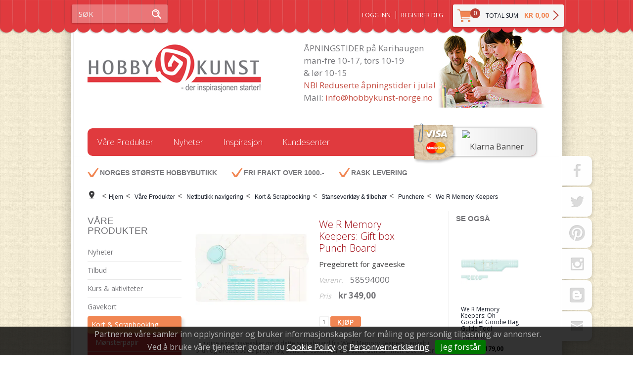

--- FILE ---
content_type: text/html; charset=utf-8
request_url: https://www.hobbykunst-norge.no/vaare-produkter/nettbutikk-navigering/kort-scrapbooking/stanseverktoy-tilbehor/punchere/we-r-memory-keepers/we-r-memory-keepers-gift-box-punch-board
body_size: 41620
content:

<!DOCTYPE html>
<html lang="no">
<head>
    <link rel="preconnect" href="https://www.googletagmanager.com" />
<link rel="preconnect" href="https://www.google-analytics.com" />
<script type="text/javascript">(function(w){w.currencyFormat={"s":"NOK","d":2,"ds":",","gs":" ","p":2,"ex":1.000000000000000000};w.globalSettings={"enableResponsiveFeatures":true,"showBuyFeedbackPopup":false,"enableMPEF":true,"enableFrontEndEditing":false,"language":3,"CountryCode":"NO","showShoppingHistory":false,"showConfirmUserDetailsPopup":false,"showFreeShipingOfferPopup":false,"freeShippingMessageSettings":null,"activeCurrencyCode":"NOK","siteCurrencyCode":"NOK","version":"18.1.0","locale":"nb-NO","twoLetterLocale":"nb","twoLetterLocaleFallBacks":["nb","nn","no","en"]};w.searchUrl="/sok?s=";w.TopFormText={"cookiePolicy":"Cookie Policy","privacyPolicy":"Personvernerklæring","understand":"Jeg forstår","toggleSubMenu":"Åpne/lukke undermeny","changedAgreementsMessage":"Policy er endret. Ved å bruke våre tjenester godtar du endringene i","intialAgreementsMessage":"Ved å bruke våre tjenester godtar du","readItCarefully":"Please read it carefully.","and":"og","bySubscribingYouAgree":"Ved å melde deg på nyhetsbrev godtar du vår","subscribeToNewsletter":"Nyhetsbrevpåmelding, vennligst les vår","newsletters":"Nyhetsbrev","accept":"Jeg aksepterer","decline":"Jeg avslår","newsletterRegisterSuccess":"Du er nå påmeldt nyhetsbrev","newsletterRegisterError":"Du er ikke påmeldt nyhetsbrev","downloadMyPersonalData":"Last ned mine persondata i portabelt format:","formatNotSpecified":"Format er ikke spesifisert","myPersonalData":"mine persondata","personalData":"persondata","downloadPersonalDataError":"En feil oppsto ved nedlasting av persondata","addMeAsNewsletterRecipient":"Legg meg til som nyhetsbrevmottaker, vennligst les vår","yes":"Ja","no":"Nei","select":"Velg...","agreementsThirdPartyUsageMsg":"Partnerne våre samler inn opplysninger og bruker informasjonskapsler for måling og personlig tilpasning av annonser.","helpIcon":"Hjelp ikonet","Share_by":"Del med","More_sharing_options":"Flere alternativer for deling"};w.isPostBack=function(){return false;};w.BasePageID=53546;w.BaseItemID=54406;w.productGroupsRootPageId=47;w.LanguageID=3;window.process = {env: {NODE_ENV: 'production'}};})(window);</script>
<script type="text/javascript">(function (w, d, s, l, i) { w[l] = w[l] || []; w[l].push({ 'gtm.start': new Date().getTime(), event: 'gtm.js' }); var f = d.getElementsByTagName(s)[0], j = d.createElement(s), dl = l != 'dataLayer' ? '&l=' + l : ''; j.async = true; j.src = 'https://www.googletagmanager.com/gtm.js?id=' + i + dl; f.parentNode.insertBefore(j, f); })(window, document, 'script', 'dataLayer', 'GTM-W9GCRVD');</script>
<link type="application/rsd+xml" rel="edituri" title="RSD" href="/rsd.ashx?pageId=53546" />
<link rel="canonical" href="https://www.hobbykunst-norge.no/vaare-produkter/nettbutikk-navigering/kort-scrapbooking/stanseverktoy-tilbehor/punchere/we-r-memory-keepers/we-r-memory-keepers-gift-box-punch-board" />
<meta property="og:title" content="We R Memory Keepers: Gift box Punch Board - HOBBYKUNST NORGE"/>
<meta property="og:description" content="Pregebrett for gaveeske"/>
<meta property="og:image" content="https://www.hobbykunst-norge.no/image/uploadedimages/58594000.jpg-1?alt=webp&amp;v=637496714115500000"/>
<meta property="og:url" content="https://www.hobbykunst-norge.no/vaare-produkter/nettbutikk-navigering/kort-scrapbooking/stanseverktoy-tilbehor/punchere/we-r-memory-keepers/we-r-memory-keepers-gift-box-punch-board"/>
<meta property="og:type" content="website"/>

    <link href="//fonts.googleapis.com/css?family=Open+Sans:400,600,700,300" rel="stylesheet" type="text/css">
    <script type="text/javascript">document.cookie='resolution='+Math.max(screen.width,screen.height)+("devicePixelRatio" in window ? ","+devicePixelRatio : ",1")+'; path=/';</script>
    <title>We R Memory Keepers: Gift box Punch Board - HOBBYKUNST NORGE</title>
    <meta name="Author" content="Mosoft Web AS" />
    <meta http-equiv="content-type" content="text/html; charset=utf-8" />
    <meta content="Pregebrett for gaveeske" name="description" />
    <meta content="" name="keywords" />
    <meta name="SKYPE_TOOLBAR" content="SKYPE_TOOLBAR_PARSER_COMPATIBLE" />
    <link rel="shortcut icon" type="image/vnd.microsoft.icon" href="/Images/favicon.ico" />
    <!-- Root variable, used to define root in javascripts -->
    <script type="text/javascript">var R = '/';</script>
    <meta name="viewport" content="initial-scale=1,width=device-width">
    <!-- Global javascripts -->
    <script type="text/javascript" src="/js/global.js"></script>
    <!-- Required resources (Usually scripts required by a control) -->
    <script type="text/javascript" src="/js/pubsub.min.js?v=18.1.0"></script><!--[if lt IE 9]><script type="text/javascript" src="/js/jquery-1.11.3.min.js"></script><script type="text/javascript" src="/js/jquery-migrate-1.2.1.min.js"></script><![endif]--><!--[if gte IE 9]><!--><script type="text/javascript" src="/js/jquery-2.1.4.min.js?v=18.1.0"></script><!--<![endif]--><script type="text/javascript">jQuery.noConflict();</script><script type="text/javascript" src="/js/unorm.min.js?v=18.1.0"></script><script type="text/javascript" src="/js/underscore-min.js?v=18.1.0"></script><script type="text/javascript" src="/js/jquery.plugins.min.js?v=18.1.0"></script><script src="/js/fancybox-3/jquery.fancybox.min.js?v=18.1.0" type="text/javascript"></script><link href="/js/fancybox-3/jquery.fancybox.min.css?v=18.1.0" rel="stylesheet" type="text/css"><script src="/js/jquery.easing-1.3.pack.js?v=18.1.0" type="text/javascript"></script><script src="/js/jquery.mousewheel-3.0.6.pack.js?v=18.1.0" type="text/javascript"></script><link href="/js/flexslider.min.css?v=18.1.0" type="text/css" rel="stylesheet"><script src="/js/jquery.flexslider.min.js?v=18.1.0" type="text/javascript"></script><script src="/js/multilevelmenu2.min.js?v=18.1.0" type="text/javascript"></script><link rel="stylesheet" href="/js/jquery-ui-1.11.4/jquery-ui.min.css?v=18.1.0"><script type="text/javascript" src="/js/jquery-ui-1.11.4/jquery-ui.min.js?v=18.1.0"></script><script type="text/javascript" src="/startup/js/jquery-ui-timepicker-addon.min.js?v=18.1.0"></script><script type="text/javascript" src="/startup/js/jquery.ui.datepicker-no.js?v=18.1.0"></script><script type="text/javascript">jQuery.widget.bridge("jqtooltip", jQuery.ui.tooltip);</script><script src="/js/jquery.easytabs.min.js?v=18.1.0" type="text/javascript"></script><script src="/js/linkimagelist2.min.js?v=18.1.0" type="text/javascript"></script><script type="text/javascript" src="/js/jquery.qtip.min.js?v=18.1.0"></script><script type="text/javascript" src="/js/jquery.validate-1.11.1.min.js?v=18.1.0"></script><script type="text/javascript" src="/js/mosoft.estore.min.js?v=18.1.0"></script><script type="text/javascript" src="/js/require.min.js?v=18.1.0"></script><script type="text/javascript" src="/js/noty/packaged/jquery.noty.packaged.min.js?v=18.1.0"></script><script type="text/javascript" src="/js/jquery.blockUI.min.js?v=18.1.0"></script><script type="text/javascript" src="/js/jquery.twbsPagination.min.js?v=18.1.0"></script><script type="text/javascript" src="/js/main.min.js?v=18.1.0"></script><script src="/js/recaptcha-handler.min.js?v=18.1.0"></script><script src="https://www.google.com/recaptcha/api.js?onload=recaptcha_onload&render=explicit&v=18.1.0" async="" defer=""></script><script src="/js/recaptcha2-invisible.min.js?v=18.1.0"></script><script src="/js/lazysizes/lazysizes.min.js?v=18.1.0" async=""></script><link href="/Parts/Views/Product/ProductList/templates/default.html.css" type="text/css" rel="stylesheet" />
    <!-- CSS -->
    <link href="/theme/css/uni-styles.css?v=11.01.2024" type="text/css" rel="stylesheet" />

    
</head>
<body id="holder-53546"  class="L3_BothFixed ViewPage Responsive">
    <!-- Google Tag Manager (noscript) -->
<noscript><iframe src="https://www.googletagmanager.com/ns.html?id=GTM-W9GCRVD" height="0" width="0" style="display:none;visibility:hidden"></iframe></noscript>
<!-- End Google Tag Manager (noscript) -->

<form method="post" action="/vaare-produkter/nettbutikk-navigering/kort-scrapbooking/stanseverktoy-tilbehor/punchere/we-r-memory-keepers/we-r-memory-keepers-gift-box-punch-board" onsubmit="javascript:return WebForm_OnSubmit();" id="Webdoc">
<div class="aspNetHidden">
<input type="hidden" name="__VIEWSTATE" id="__VIEWSTATE" value="YjxW2i5MLgutLGGJr5Ivu74FDeogbp6s1VsmyQqEu3QKbhwdTGVMz6jec1Pt9SgtqISO4cJ1pAzOPnhgcuxXW6XD3xUG1g1jwOfDze8+/R0TZPp6ci4grhpLl4K90vfkhJevPOz2FxGyE9IAe1oEH1fzYOSLjlMdF6p3vMOTKeHOYzaNrlZw8TEKhM5kkDA3NqWh2mpLrEI8LsMRdEKTf1WNuEZ/Qqlk9mpFkneBg6OYwvXFy6M4/NtGlGCnNsqWdcRd5gPMiMFIHUFcTCT8S4nBfsCgcwfDMEboeQjEqG9LLUKGlK06xLoUg8U/hdouBwcwX/PxqGnaQnyhiK1AxmO9DC5+KQwjLwaVcdyp0WgsnhtKaopRBYRk7KoRfqzzEeDLq6wxl9VtUyXd/MKcCyVGJDwofs0xdIkP+ZfV85rjgxHz1GUZz7WDyaIP9DIaan57xuTVWcKrY75GWYH7MqPYRcwsJVv3w8vEGSmsn+qa5N3tByw24RBKMTbampaIOpBLMzLiajoa4SAt+AV+ePuJ/1UQKDNBXDsw/9MJ/xyt6Eijkp39QHfNvKitms+WytTeSJ7mrjQpIioBIzludlcm/sYpfdz9JaYdAZaOWJm88AfAdcV4agQyjP/ko4ObXShWsUbFWsE9KP3t1jbBmGEv9qfRVUfcR1XNWwBk9yrmFgLXFj6HeCyMo2NnxPoS6xgCzvuLEyd1YBBR1sWM6NuD8A3fPvTyzlXw0rkV7mxeV9NY1WDufASL0DRUFAmIqzrzIhN//3e9L4ulV9lCa6YmD8e+Wm4cFj1NdAYPpUmUxiro/QNRZd7BHCxRdxoUvcQUfcTX4/r74HOOzzSaHqsiEouBpVDxwqAPR35kQHf+nZfLAd9dPdaUr9RlEjkI3zusIvX6KHDuOJbrfiThEzHWHCLN/czMb4m9sWs3jqw3ZYbv5fD0oCOmFJJx9KPGM5X3sbvQeFMjZiRqX0pC1fNQyUn22KkdBzVm/OMyA2zv4TAQvmjcnkJ3jqMeeEr5NnVBeTjqYYtRaoeN/x8K1T0wPJLfAp8AcLQqG2hHkGD1YfA4+blK+QEFLumdFJLsUTj2SaYzu4mpenoQcZZViOQ1LHpOcHzJh4JZWu4jH58laX8mffCS4BE36YZH+p7spxV2szdIv08lJtKnHz5DQUO13lClI3C5ROjAZsbn63VbLW5ZWG5V0N98ZM/MaueHee2w3ZcvToMgI4SluBfmrzYukhYhlZtmS3fEIzzyRg7bZ112Vab5oYfS33A+y5Q67e/MlgFOtBzPAYCWoSfDnSCeC6p3V+IPfjR4winU/hU0/QuCLn2Rt78eys+D3jrPjXckottOfDpgWnf3+IhDNg1jK4QLcSH4LoYedMs+PqI7WmvImC1s4kdJ7PsiAkFeAV6H+B+2QCYs7vdqTQJw4XpaffBRg5AsRcp67ui/5K103p1J6tajhGUXXtUbvr/a6BOnYf9bku3DchTuIVZJY9oMIsbZCoeuzgHLKSpIIlUB9WcMxlIqrHcz3nXng+Dv5jIsLOlNNtadyJ1tuZTOfB7S/v9nN4aoPraX3jChxGhbHW5FKflVPmsNzDrsAgKXmnU+N+ghTaIlP0luzFyY9ZJ9ukpp9MKREGFFchgts1P1T2s1vp80VnOvbNI5iqBZIObK2J2homoXANInIioaRLw7SDUEo94Rn7nieSNQ2Wprz+4Z87PamDUnyxOApooDK/9bucpysJkmV1gm+JRUToC/GBHSaVGHGuPgDztteGgqjrGkmSxJ3AtCOF6HWB6DFPztYyjc7nMH5tQSM/F1HDu3G87yNDsdDChAcB7nvSKX2JPSjQzaQoiimR6I7wNY85oV2EwSTKJNBHpnmYHYgsESZg8pF6WkbJbgzZR0P7hTE1XQJLvrOF7S04EHLgKOt7ui3K4f/wgjfheZVqLfNgpFsmKtEzNI0vuT9IU8zHEBbP29AZpp5qKwFPoZ3RKGr0Oy7rsgXMn0CyrR5B3DlwDr/YOr4O+Btst228vCz7PAlFuE3EtSvVNJo8XRDP+6vxK6YmsMhDaFPykJJNFEV4xZ9U6hHFfFUZEv9K2FDep4k3hTpD+Pp5Oew4vaC5bJ/N37Er/lpM7SCESl1FH/c7MlwsWyUZxYAZ/bGJg9xZybCeGsokKcXLq5ChQTXNSgQpR/B7ESHClR9SmI03um899FiZrPi1KW1By29qc6Wi7xJRXsUmeJe15QzvnW+txZB8vr36mUXcKX6Oo0+Kl67RocXpPA9flshVW8H2+hDYJUZGsQ6hqQY76ov8D2jidzoFOFb1arAHCOPr5CD9LLXDQYMY6OEtvi1mQYUo6XXBXmFTqXeTtpmayuTHmPa3iIgtJPbbG/DKPD8pWiFHh7noU06Vk+8v09DgqUrY9ezJFIFmPTsSIv/pMVq5C4N4S0WrjoTjAKK8DPGWOuY1ea9G0K3KMfNIgUExkZUs7JWO8EG4XR7fNfg3MjAnnk635bsbkXCDLQuAWlej7NNArMs7O3wotJXeooJXOMJiZQrqthubPR+08Ol1N+WgD5HP+xxFF9wPsfJk9dGxNjWDuo4qzNZULVDI0EIMsPGkqy/2V1/72mcpM8IvuaCATGHeo2Ec33jNjBemBM4Fn/9vAOM1AymgrzVQ+aOtAxBusL/s2n+R4z5EZx+kJax5BWF8bKcYSH2H93o5wjtQa12hJ72+G4gwh03YieZmHRAcf7LiMjZkp2ZlTiEFqiql92eCkXsQ3WD32E+/hVvChKLgUI4mr1Me95ihLOvYWuT4sEOxJhRcMr17JVDONtqe0/M2t0z6lFwi5PCcu2eS/0lZvMRpXMNdkaYHc9qwQZzRw4d4+zlp9gHvENHZQyr90vGdJQAdP7HY0pDJmdRRYZqmFzVDsieKIycAKdavJeZIJZcJx1b8zf1U/[base64]/ukdYQAlHFNsz4Q0VijwYDH1LCNbWh1fy9tPgGBNpohVlcBRJap9s1Chi1frh8wdMLSNBJc6/bCsRoouL4WB3dnlA3gSYFHDgF3ExU1ZtdNkvZDbyYeXTIHOtXIge6GUCmgcQ4RNh6u6/hyYOr+dhjhJ+0/Dhm+mNksDd34TO7Z3JsZpZNDcRFNa1Zch9IFvD5PKgSeV24X6lyI/J3fLIlFCJCax0kcV+TmlbEpxUWACassj3JN7f4Zxfu+UGeQfCBd4MDzHp4Nwg21SrZsW0EfY0Vw3Shp7YWyvvq19ajBslSief+dTuSssiuHf9Vs/PHmHEZxsvsN3y4gv6Un1vZUq2h8w9wCGcUBBsbv9mtw5iIenNw4pOmtmAun14+evG4B5hhDxuTrucZ0JnESPFVttx4s5Luh4V8QymZhsDcg39F+lAeIuvkJONNchrA/[base64]/QPTMuZ/HnjVtpWIA/gdngQSGScADkk+BHIwCHGeRDl4EIMVP3kImNdF3btmNQlzMItRvAXzjssKSsx5kQlOeDHh39rReONyO/CaAePO7LI95ICnaiPJKpvHI8Wm43+l38eXiMnCA9x02NGUEP9rXM8a7tsJM3+H1mRO0WVkqtYhkngj+Nj0CVGr0Gld4zY+phL0AZmh08DwLKY0Sry+7riPX+eERbLFxqKWrPsp/UPa0Z9hmKhZC3ckw5gzxQiUxcGNuKGqa3qsoHZ/6ngFRq5lHMjT922RyQQs47onSc0k2m2ukrsYKyUyUDay+/NcGtZFCW6N54HT/q4dGEewoVCevT+3N04z1jaHCCOJXy9XoAWkiFN2ML5HyfjwDHs0FvtH8FxoyIvnoe06SMHYH/u/jxhlG5LqOQlohnEYePhU/JQYYz9Y0dt63NtWFRs7+ADqpdEYG0k3uf6UX6qirPNO0+fPTTNpMlQHZKN6tMAHfdEdonqfTxV+V+lO+BBlUbZoxrOvv3FYfSLE0MGSUVb9bF/OIUFbm3rFc+zllXpA16pMKAvCHatgSAjs46AcgG2NxrNSS0RDuF402fpVPjTe1UN90TevZ/8EwVbKJ0I6yzoYJKeqcvIrmboW8A2EXEHcR5qq5IbfpgZQew38Qv+gObwu2cQDW9ie7yzQ3wqLl6R05a05DioxTbIbIqiV2mn9SArgIXNpKUcmFCZR8TfureHHgOQRfLU3+F9yZCLp4M8LmQfX3VibQCTZ07hAA8/mAhmUmExCYCv/32A7SE/h6AOShbTSlRl6brO+JlZEgQvVo5rsQzS7o0EM70CNaNp0Pi1Hk/6opdVZn7K3t79Ds+SUGh3Mx29x/ROQjUW0Q1SYGzPqVsV7G33o918cj/To38ijF+AemUMUmLT1J7jR4F/7EOB3K0JqChpKpNk/gdXGypWeQfwO2Pl9erNn7VVqUvpq9V+lOk7Ckg+sfe/XSb9YpC2yLpyQhb/uCnDFd7Fc8bfSiTkqeuU4/6n9bR23C9VugVsR6pz7/WnTRSHjaFNAa2BnigunXlk1rYKm/hY/BN54ZPuFRkDAYMBL+y7w0FzbWh+UBVybGONaqNeKCR6lfR4M1wYZLN2iGAR71r5wqGQTjg0XMN2V6YulWF3fJPFsA7r38/NilLCfZwBh0YAlCXn4ZiZQn6X2vepFhEeaJBb52usGndMKtYbJ/MsusmF3tBeGF8Aj9wBCCa77oWnxL8JUTVjP76uoPguUFA3k7SXOxiQw5Ehm5y+f0Os1h3kH1FHVzVLSgMf65qN/KbgjtHsZK4S1gw6vJF6kdEruOTAVZYUZJTN88z+5TFqxeb4BiNskLN5gJB9YBB76FkiljqzVCM52MRYsRKXNTXO7fUfINKvdIs60IQqAh/C0FJufF5LR0PEfom57KLhMt5/3bpphumcuAd802YxWCeBy15A4NO5wGMnbC199MqArGtCIE6lNBQLtczME4Q//zmKF/5ManTmhbZLYyvB+WIOr24CZUNVwQGTX5jr63EAw6rfGpEkdJJ/xEHwXeLtAaKoooYf2HE5UbQWI5xJ7aLsnFda4SCxKiAZAxAaqPhWV1ClsAxDkv8/K3eATjsewkYlmqpzTdAytNWXe6DYOOR6n8+SHuKEmp30MWc5BGN0L1dCLH7IMsTdaaH4syifZTSl/GOaTjGET4+VOtl2PSGUAXdurQSPjU2Lfvz54ODyaBkvoiISbC4UU+U8DYsqhDEiL0g0l3mmFP9OqHMfJSg8fc1CF7C2udqeeUZTJ/Wp3jZYLq0p7Ks05nHUkGiNaqBPAaCL750LCA0lCWKHLgTb/l4ohg3zdmT3uHDK7bMmnlrRPDW9n+JQFzb30IqydgmfEuAALHbrcSrS8Qjm3jTXfBZgvNiuDtupf3eyPofGbJUl4bsssgPPW92Q8tB+YQBTwCOUPs/d1T0G+k6SKNGCGTBR7Vf0zjQYCL7wgCpOBiRSfYctxpEUwaMPYlNxPCWpKhu3rvAL5PAFV7wXGeiQBeQD+BQCpK1+Jd40zEyOKxx8LGebpRRm72rQLXeFRPaI1xa2SUDmQNox3fwgl8fy0ifOe9RnGh/USA6fmN8prJSKAKXpKawAVmCAgIUCzTGVnLM62A6b4mFpPFgttlXtjUIxD9oBJyhXINHLPSr8pssOhjJnOKDORoeWhxDUvZRF1/N6rqLhXDGX4/xychHTl/+5iq17zC7tIoSCr5kijhPQ8iZRWSlLEqazNcatLAI8kaBpfQUkwq2GwJWbE8SJ6BU5HkC/qttrtZUZGeZtipRPZfpuUX329yhEHMKEfaWX8FiFtsEv0ci5cQThaIoGRcJEEGzatd1JSgbi8tex0Zyw2ydSD3Cp7pqPXyX2dLZtjkwPXqheAFnS8YDa7xNNN8FPp5IKUeFYzOm+Rnk6+rYBe48ke/S7BxFIqbB7P1iMp6e4AxqxflWchDmSu5Br7U/g91lCEG8yH6OvbFGBPGR36pFulPPC9EbRvgiG8NHxJwmCeFqokiAky4DLfmaf4sBc0M+iTlNG6S2SJwc3AixpXfQyP0YagOplSvjW2o2Y/PW4CQUx9GZe4ct7MeTZqSfz3LvByQdS+fX5Lxn9SwzAvsJmURZOdTQvC6THz8n+BYfnQTO6PQk3B6wNqymQvTx16Ac8+reiHxRucl7R5BFBj0t5esyM8IrVF8bKabaaHCKNElMJQ9Xlv//FrNm8xeVGAQE60HF39zYwJljTm4a/rcWllJGJAt6VJ/A+Y+/oVFynEpGVOD6Zz1ibkiYzxFzyDJv8wUn/TfAqxZPbzE+3GBUIlfRYUB8LwE59MPdt8+lFYUz8s3t9y+uVUNg3TXdZoBOPp/UhP/k59Wuin8cdvKAndtRuA94L4RcQpuCNRHgZF4gEygrCsu3TIPOVf6uYO1Y8qDr8AqFkKt+Ob4P5fTlnWYlzzd7n9z+znWNxu/x5iiB62VktGrw2JoCXXfoWuVOtIL/S7j0V0nu+vtpfzGv2FccD/w4j6awI8B9cWxnvvF0CVJF7J+f5OixCpjGcE90786ueWKGf8dWtoPOuPAvO4006NuqaDTdZSptpAeKz4dSQrcgCaBoOTFEadbGUJ90AUhqL3odJ93QHmIURMXw8pWfuT/byX74t+VVlHOgepjmum+P/IDUrWgVx7gWf+1eEiQpsnP5KTgxv7oKMEVYfxdLLtQcWKM36IBOjlOKxexSif6J9/WT7ODKFmuk1rnh3j7+JuFwGh0YfhcgGah7WY0+gcSQ8oxT/6JovHoyrSmzlx8UBJJ8RRtGoH3HWIfklplu15oQs/QNfWUFB5yoqRAdJnnMnKCTca1M2Fn+/j9VUX1uQnrlrktPpjZpG5gQSKt5smW6yUOPKVErX3amDra9o8Rran3wD/vgTp0RMMTyLtnRY0uHSUi90w0Smn01HwxcQaq5GwBv4QhaFXtvlqgQowAYZxFWxVCDfmxdvfuV11yfD7t9qklNJsxMCzLsdPcLl/IYnD6BKIhLS0+WM7kM1aUnXtJEEic4msZXCGRmuduhJnKHV4hyTiOFIljeafSn8QEb9QFNP0CouPcP7kp2MYFeC8QGDzvz7518sJb3Nve3p4pxlAoYzvkAeRR1wVK/pqq07PLIlHLGYGGohsknTWiw0ddsquAy2fCsDBKAj0OxiEWTOlWDC2OMjjGccmocs+xelyyMEPdOWmDokDcIf55vqivTUTNgQN+Xfxu59VsGSQPKx1ATjqmbSkpfz9ZC6oGAnDIjmlCpgwYOpQPRqv9IbGW9bU2U9ZYLa+cxx8fhPiUL2tQMm40Ij6nvJ2w5DX/h+DD88d6Edu5boh7kaYwy9vOnaFMon8wpenwrmywAO8+uAJrX9uycXcN8N9rqdkcvcpbyhPDz1tzl815SSxxQQP2ENxkT9AXBw+a0nsqViOrTkVf3vwv6dRj1/9Q0XtQrEdN6G51x8Z7ryJMi6NyJJ0taHZ9GiOM3t2eCcX8+Poz0ZKAJiPvLaABBC914QSgh9bJ0h9wy92H+N2dCJ3/Ms7Q+0uyOz9H/syUUotpFiR89AxshbiMVfFKvuPUc183paLYD9qhr7emodrfGrZtrLXIwmLgdJFkJ77OtvFq/KNq8k51o0ff3URysseHxF3eqb2P7tG2+HNnyFJQ/TGXymWLRHxv6iKRacisSiK+6I80YMH5LNACklDUkW36DHI4pSqKkDSDiBKZer+tS5f8Nt0D+QVZGcpRzZ7h2ptUdpNB1GC4lI5LUZl9fLLdVAC9XRN0qunCs1Qu/NRIbtY64sJdnyqF0u21FABP8Su/06KsOGqRDwQjsxIrWsTv+1u0hFGow/66n13a/S35nnoPtENL/43uMhP0a+iJIIxjJbxA9cuLdPZuyEcrQ+zu3ZVSqSDssMyLNHhEVvUrUX1/2ihv+qGTahqw/UjtEUVu/6zZxh7q8/h8MJjR22nscUzerTpktPN9/VSzZo81a7uHn2mrJTAdRM/9Fq2/c58QjVSke+dHcEE8B44WC8saLV67c5cVP7S97zbBO6lNqC18kYoQ1FU4ji1y4WKqlrSBhbeSQGxW4xSot5Y/MErnp/3J8z2/B1uBNI5O+a0/[base64]/E6QhdmPKHvaimKmBM84cZpyHunhAq+/XuLapK2SKUCd3fNLDVKX/5eFM7uryhh4y6prOdxLsn2ago871iYWmOugksm/VGG7447p2EO3W/biVnTxsCFXG5clQIocVbQIFa5Ie23D5GstUPSNCWVcj8UMvAngqVGIfdt6yzqLPLXPprM+MQmSUqokf2jnwPd96+Y4iJGA0Xpmo3kBep+9YJ5eRt426wu/Hf6AmYaDgty5Tc/SUa5q20qhrIMoWQd+NShPPgWQcg4WFW4Ks57j0IPgNvQlViQHw5IJKXXXz6s2ZpyClyVs6ute28kSt2yDkmNzaS/Fu8HcxtTYp1Hg2T5CEyFc93giexXUOsH4gQEZBdzStxm0s8HcwiA5otfiMKEGfP/kA6W+3y5l62ZwwF2onhvAimBjumjoel17cysAwxY+ovjelx8WIl7v6pTzmjIbfB7ROiv6vP/McBMwYAuOlS1V/vI+JXayky2LKCOKLYcnAFumfMvh1YicHvtDGzXygbHCEArTo9Ijd8o+Kzg3TPpxmBSLdgB7Md5zjLDpsS37TjB/smr7Lu6LGpt5gdpDxm7FKH9YD3l2mN4g0jhVw+1INuEURbz86USHUX2exkBgdKZCgCKIGvw/hxUKD68wnOfN9WVk0pL6SK/Qhb4cYXq64sxmx0RxH+q+ECs/G9PlexvICPngJ9wiGweHkwbLVz/[base64]/WGJdIdNQSTqKWS9gT7UWMtBqWu1fnPngtOqfEM6kB7U3NtLc8BhThFmIaGt18ncGzYO8YJofN1ULm0+arBlq48fmGGLaxbaTI8hpMuXr5okNsqH1+K/[base64]/5Gu1U+91nX4mCWcs3MDpHwGLXPqCNCMeACEQeaymDxtb0dDqD1HkIGqB6ZIIgq9FdBkEBSU9IdZCioq58bxZWFpxQl5W0n1YWTj4/NM6rXSJBTfCrdeCDEkHj/8g7nQAB0OgaU50O1PK5SPm68ZGVOa1haPZ5X8L+/2iYoTrMR7opI8uuFESz+khYlgwS85UTX42DiJqPbKV3cJotFAeBORdGZFcX7OOGuJj9KP0Mk0g+2iCY4e3U7BGUMUJ7thT8GMq76YdFYLOkRyTj2yo976ydn9nI577OPxfiKyqKCxwowmTNLd+eFvlLOU8J6ILRgB21RNS+JAC6te/zaXVd3Drb0ZPdjQVqukFdUVER56YDY1kwPYIN6nvbtbal5DYEPwxtn3SAN5FkCff+OiX7+JaWDswIHTetCI7dz4t46xh9WF+VH/zSBHL8lqMo9FxHGIXkEtSy2blkKRYm1bg4/0PBO5fL8EfNRNitlRZxtZWB7qUo5hRO/IT4nMd7Z7oZf5XMecFsUMhrrdEXtukR6wjI+RIEzIeYyTJuhszoghzm1csxN2WwnZDyia1NL4tjAWyrcJ8xZ4mcWoj+pxXyDfmmBy8di8D1pubs1KCC/s/4HRHN0OMSf8oadkUb+7wSIBqCjPtenUFZ3BtijGmebvWvGoo/HN93003SOcQzv+bkaEcFkhpppjI+yz41QjMuiVrXi0pIqDpGuO5f++qarPCdYxbG73ViBnp4Erbetfflo9jJwrEuOT25xUq7sG//9xWGbaJ5SUyIgIxJRwHPMCuGZidOTwRd8AUywp6SLM7Q3ZGArsXzRT6tIdpQKH7LzC+l3EPOPHSxjvhfZ8dwrP3RlKGRezRbHA4L6XNTHyolDAYAw0gU8l1zvbMRI+VtwaWEMza93j5toHcWuMwhXx6v6l/4zwEkBxfIe34CnPtUO+jNLo7Twz+RzPF67Qh3GEZBYdMYFm8f8H2zoDgdgUbHVRKDgFVTEt0IfTVuKgP2/chN/g563NcQlzaR9Tn3nR/G7qO22qZ3He5E0Cmq5+avPvz/U4tt9Flo57+afzFOxIxsCZwsdAU9nK0AQCFHxZ9ekySEx/xxFag3BosomXUPXJsMdIschcR/s/cV2zQtLFBVLPMbKsV8L6liOCr+zVgrZU96ELMniySwVwuFaIjKUJMNOVzQsg/CmfNKO9PUGZekX6RF17T3G6Jyk8QfE/Wm3+vqUCT3ngy5r5JMYp9A2lCVUluyAjCDMOb0ymWyg9Bm0GXwfUjCFHglyJFTG4vxGZZ+hySuFWAAmlqeYttY+6snY3TnVq/ks9aI8PaoYOG+okr+um+YELic2aCqzwLUX5SKmtIr33JY4lmpaPWUuorjJly5KAJtBqKbzH/pv3dGnVIuObo/GnfK5yQee3Iqy0YExlKT70sEkva0EVZMov0bQk4L/K31UuHxZkr6lW/W///aPA85oKVspR5Vd2VuT+lMRWCU+V0k9cx452Hu15fkRDEHUi743ZThdbyHTHX/VDOP45fOZIeDbo+boSfJZx/7JTo1C/U+bU8sfD0T0EFfIqFihruZhuwSplEXe3xAKoQWbCTLlnTPDjgX7WkQvuv900/tK2br11j9ymzQz6AUQx+Q65MxKobm92Me6XiluXbP+mx6mTDko303Z2q+BZ0LCKsjzb26ucXit6tIwRP/2yGQWRJrf5FaoVZtD0x0Ghym0v+B4I62G2H99/ok1o3hGnePMRMy4dKFFjm8J145ghgxoBwNIOaoMORDlf5KIvBZXIWkE/tKl/mMKXYSM463VUH11GoEWf4YE4vPHYGxnRjgwH9xL/++cSiZiHLGv3DAl2+3fs3X0Oxzq4Qr2BlZtAe4df5tKltIkU/PWFOAzDYJyth20sv7nYRj2ael4V56AnqhvFx5pqzKT9duvjFhzZRd2DGzOp8qoEYsYexwnrhJZY5ETNm42gkugOtmaptmvDMltohviAvmUEWORjB6B987kxmFtV0REmAhME99Xe/DhL7psmaFKNFQv2KDH0qeM3loML/+wbaKuMIfqAmZVrlHETgScE/9WuAyo6U8GViSe0RpLFEBaBR2Jp1CBlALbB4um064dRpEN7VneEd7HXvF6qkMVXMgxYudpFv40dzqU5bGP3TPMHQi/SGqvN24FXkCO+QyYWMt5XEbWNOnr1AD8BY8konCMT3XwKN65O+v+GXET1nGEEtQFN1LddQE0Ibp5W4cdFqyVgbusew3czl/[base64]/GEkooOU7LYI3HR86TnBiVjdHztzUc3bIsQTUh/Cl/vdjBeEsf53ZKEen97qk4IZqpCFQJqdqV8wOHMFz3STEXSwE5uLUqPT4evY1+jlvLPadV9/xHRL9EVg0bOILiWTppWwMIwbvTij84RM7pSGWDXqvz4WNWHIN3SXs/8nZlpdzPJntRy89/gtbzIkocebqRWNNHl7L8POx4jSf2TmbXSnb1ntAexnHsbqENZkZWYXlvfqq39BSO6NMt55Hgv8AA/aG89Qiw7vBScYOpW4BS8z6HFygQBYe2r2RI6yIjK847JJ3w1mcl/LBstutKTvz9dJcM1eNQlvZ01snzHVKY/7+T7F4Pr/wVCVOIjoA+mooUJ+n3GbWkksR9nBCkrSx1cl523a8OhoKAgBps3OfaAvWdCOJ7Cg/yVlprYnZIF8WT1PsG+4i47i1B+wJB5oBj61XDwJ0AsI1FHBhjo4t32Kag7Dyh/908frtJHJiAxAHROfXCBdZSAX+d3OQOXThbr1yAJIel84vCyvfrPkml5kQvoHmb6eVHoYSPPPfDSa4xdm5oeRAJ0BzFSpHc8PCZBuBsFElZGn39KVAsyHANt5f8t/UClD7dsXjDGc7GoU9CBNvxdMbf059NNaXX29WIzdvw/y/Yh8g6RstZ7d6dd9NApe/kQYu+ejOeb0fA2ErYYcKkRgLK6zvfDWq25XKqZ6fMefNtVc87ysjeS13CLaaHnoY8zC+ygJw6tOvblxLUJogOQmwhPsEfPHHU7KxxzRi/VDTT/gu27rXTIQ3NUpedWDYUS79183jp6mRpQ/JwFHKGPBW0aTnsn9vI42OHW+Fr3OG4Eoer+LHZAGGzNRWjfQGtZvw5e4L/xBAHEr8yyrO8z58detlfiHeEjZtaeQVZMW1oPQtMWYIgeqHY49UNbleDHmbi1IazQd5kQNzt9OjB4Nzx6uim83b8G6vhNpVlyWcZD037F78moUyvg75li1GWjy9Ej2qKSqWUm1vSF98YSSW2riZFKZkD+U6TNzOQQDbeN/C4jdBfALYsM8f2N6j5elCm6IfTtyRcCDw6nNujAIm9y3xh9kwAK4tZwe/k0Rh9f3ra3E0CdAhKGM/kwCcFGp3SIdmtl67VB1c99YjOjYy7/mdSDLvHdR2Bogr5QseYhRMgtaiDIgppmWXVy+ktdoLBHL+BxNDyF" />
</div>

<script type="text/javascript">
//<![CDATA[
var theForm = document.forms['Webdoc'];
if (!theForm) {
    theForm = document.Webdoc;
}
function __doPostBack(eventTarget, eventArgument) {
    if (!theForm.onsubmit || (theForm.onsubmit() != false)) {
        theForm.__EVENTTARGET.value = eventTarget;
        theForm.__EVENTARGUMENT.value = eventArgument;
        theForm.submit();
    }
}
//]]>
</script>


<script src="/WebResource.axd?d=pynGkmcFUV13He1Qd6_TZH6Q1mJmHKP25lFtpL7s0GB_dg9JHPGUHtaTUqzgdjXFEESmpw2&amp;t=638901608248157332" type="text/javascript"></script>


<script type="text/javascript">
//<![CDATA[
var viewProdContext = {"controlId":169,"dimProds":{},"dimViewsInfo":[],"dimMap":null,"customFields":[],"options":{"mainPanelId":"ctl02_UC169_pnlMain","currentProductInputId":"ctl02_UC169_hSelectedDimProductId","buyButtonId":"ctl02_UC169_btnAddToChart","addToWishListButtonId":"ctl02_UC169_btnAddToWishList","removeFromWishListButtonId":"ctl02_UC169_btnRemoveFromWishList","dimsContainerId":"ctl02_UC169_pnlDimensionsContainer","emptyDimText":"Velg...","itemId":54406,"mainProductID":16789,"imgWidth":330.0,"imgMod":"crop=none","minQty":0.0,"minQtyMsg":"Minste tillate antall er 0","priceFrom":"Fra ","showQuantityDiscounts":false,"showPrices":false,"usePrice":1,"enableDimInfoLoader":true,"lightBoxImgWidth":800,"relDimImgWidth":45,"relDimImageHeight":45,"useZoomOnImage":false,"zoomHeight":300,"zoomWidth":300,"loadDimProdImg":true,"showMainImageIfNoDimImage":true,"showMainImageInRelated":true,"wishListEnabled":false,"selectDimMsg":"Vennligst velg","validationGroup":"uc169","_fterBuyAction":null,"wishListProductIds":null,"isUserLoggedIn":false,"loginPageId":2,"wishListIsUpdatedMsg":"Ønskelisten er oppdatert","showSelectDimensionPrefix":true,"selectDimensionPrefix":"Velg","incorrectQuantityMsg":"Antall er mindre enn 0","useNewFlagSystem":true,"pleaseSelectDimensionsMsg":"Vennligst velg varians.","symbolsImagesDirectoryPath":"/SysImages/Symbols/","hideMainProductQuantityForRelatedProducts":false,"additionalProdImageWidth":160,"showFromOnDimProducts":true,"fromText":"Fra","specifyValidProductQuantityWarn":"Feil format på antall, vennligst sjekk antall og prøv igjen","availableToRegisteredOnly":"Ønskelister er kun tilgjengelig for registrerte og innloggede kunder.","loginToContinue":"Logg inn eller registrer deg her.","addToWishList":false,"addToWishListMessage":"For å legge varen i din ønskeliste, vennligst velg:","uploadFolderId":0,"hLogoIDControlId":"ctl02_UC169_hLogoId","ddlPrintProductSelControlId":"ctl02_UC169_ddlRelaitedImageSelectionProducts","hImagePrintOptionControlId":"ctl02_UC169_hImagePrintOption","prodNotExistsMsg":"Produkt eksisterer ikke","customFieldIsRequiredMsg":"Påkrevd","customFieldInvalidFormatMsg":"Ugyldig format","enableUploadCustomImage":false,"enableUploadCustomImageQuantityInCartFrom":null,"imagePriceIsIncluded":false,"imagePriceIsIncludedQuantityInCartFrom":null,"enableUploadCustomImageQuantityInCartFromHint":null,"enableInscriptionUploadCustomImage":false,"perChar":"pr. tegn.","perPlate":"pr. skilt.","imgSelectorImgWidth":100,"imgSelectorImgMode":"pad=true","showImageNameInImageSelector":false,"isPersonalizationEnabled":false,"personalizedProductModelJson":null,"imagePersonalizationSettingsJson":"{\"imageUploadFolderID\":0,\"predefinedFontsList\":[],\"enablePreviewImageSave\":true}"},"dimGridContext":null,"additionalProds":null,"quantitiesInCart":{},"cartUrl":"/handlekurv","imageFileExtensions":[".jpg",".jpeg",".gif",".png",".bmp",".tif"],"mainProdImageId":111612,"bonusProgramInfo":null,"discountId":null};//]]>
</script>

<script src="/Controls/Product/ViewProductCustomDims.js?v=18.1.0" type="text/javascript"></script>
<script src="/WebResource.axd?d=x2nkrMJGXkMELz33nwnakNoMx5x_FgN-k4BpjhaZN8yd7f8ZSTxlPmHhiLQ7O5VgI9iJHEZbNvaqu3qeekIDaE7zqsQ1&amp;t=638901608248157332" type="text/javascript"></script>
<script type="text/javascript">
//<![CDATA[
function WebForm_OnSubmit() {
if (typeof(ValidatorOnSubmit) == "function" && ValidatorOnSubmit() == false) return false;
return true;
}
//]]>
</script>

    <div id="root">
        <div id="head" class="clearfix">
            <div id="navline">
                <div class="holder clearfix">
                    <!--#menu-->
                    <div class="MainM mobile"><i></i>
                        <a href="/"></a>
                        <div id="siteMenu_pnlMain" class="SiteMenu">
	
    <ul class="clearfix">
        
                <li class="selected">
                    <a href="/vaare-produkter" id="siteMenu_rep_mainMenuLink_0">Våre Produkter</a>
                    
                </li>
            
                <li class="">
                    <a href="/nyheter" id="siteMenu_rep_mainMenuLink_1">Nyheter</a>
                    
                </li>
            
                <li class="">
                    <a href="/inspirasjon-1" id="siteMenu_rep_mainMenuLink_2">Inspirasjon</a>
                    
                </li>
            
                <li class="">
                    <a href="/kundesenter" id="siteMenu_rep_mainMenuLink_3">Kundesenter</a>
                    
                </li>
            
    </ul>

</div>
                    </div>
                    <div id="SCuserNav">
                        

<div class="SiteCartPanel LeftIconAlign" id="newSiteCart_SiteCartMainPanel">

            <div class="LoginRegisterPanel">
                <a href="/login?ret=%2fvaare-produkter%2fnettbutikk-navigering%2fkort-scrapbooking%2fstanseverktoy-tilbehor%2fpunchere%2fwe-r-memory-keepers%2fwe-r-memory-keepers-gift-box-punch-board" class="LoginLink">Logg inn</a>
                <a href="/min-side/registrering-profil?ret=%2fvaare-produkter%2fnettbutikk-navigering%2fkort-scrapbooking%2fstanseverktoy-tilbehor%2fpunchere%2fwe-r-memory-keepers%2fwe-r-memory-keepers-gift-box-punch-board" class="RegisterLink">Registrer deg</a>
            </div>

        <a href="/handlekurv" class="ShowCartLink js-show-cart-link">

            <div class="SiteCartIcon"></div>

            <div class="ShoppingListPanel empty">

                    <span class="ShowCartTxt NotEmptyCart">Vis handlekurv</span>
                    <span class="ShowCartTxt EmptyCart">Handlekurven er tom</span>

                <span class="ProdCount">0</span>

                                                    <div class="TotalPriceContainer">
                        <span class="TotalPriceText">Total sum:</span>
                        <span class="TotalPrice notranslate">kr 0,00</span>
                    </div>
            </div>
        </a>



    <input type="hidden" class="js-refreshHash" value="" />
    

    
    
    
</div>


                        <div class="lefttopsection">
                            

                            <div id="SCloginPanel"></div>
                        </div>
                    </div>
                    <!--#search-->
                    <div id="navSearchBox" class="collaspeatmin">
                        <i></i>
                        <div id="search2_pnlSearch" class="Search clearfix" onkeypress="javascript:return WebForm_FireDefaultButton(event, &#39;search2_btnSearch&#39;)">
	
    <input name="search2$txbSearch" type="text" id="search2_txbSearch" autocomplete="section-search" onfocus="this.select();" placeholder="SØK" aria-label="SØK" />
    <input type="submit" name="search2$btnSearch" value=" " id="search2_btnSearch" />
    <script type="text/javascript">
        (function(w, d) {
            var txb = d.querySelector('#search2_txbSearch');
            var btn = d.querySelector('#search2_btnSearch');
            btn.addEventListener('click', function (e) {
                e.preventDefault();
                var term = txb.value.trim();
                if (term !== '') {
                    w.location = '/sok?s=' + encodeURIComponent(term);
                }
                return false;
            });
        })(window, document);
    </script>

</div>
                    </div>


                </div>
            </div>
            <div class="wrap">
                <div class="innerContainer">
                    <div id="headcontent" class="clearfix">

                            <div class="holder top clearfix">
                                <div id="logoHolder" class="clearfix">
                                    <a href="/" id="logo"><img src="/images/x-logo.png" alt="HOBBYKUNST NORGE" title="HOBBYKUNST NORGE" /></a>
                                </div>
                                <div class="RightSection">
                                    <!-- <div class="hedrow"><span>Tlf:</span> 64 98 67 00</div>
                                    <div class="hedrow"><span>Mandag–Torsdag kl</span> 10-20</div>
                                    <div class="hedrow"><span>Fredag kl</span> 10-17</div>
                                    <div class="hedrow"><span>Lørdag kl</span> 11-17</div> -->
                                    
                                    <div class="textblocktop"><p>&Aring;PNINGSTIDER p&aring; Karihaugen<br />man-fre 10-17, tors 10-19<br />&amp; l&oslash;r 10-15&nbsp;<br /><a href="https://www.hobbykunst-norge.no/kontakt">NB! Reduserte &aring;pningstider i jula!</a><br />Mail: <a href="mailto:info@hobbykunst-norge.no">info@hobbykunst-norge.no</a><br /><br /></p></div>
                                </div>

                            </div>
                            <div class="MainM desktop">
                                <div id="siteMenu2_pnlMain" class="SiteMenu">
	
    <ul class="clearfix">
        
                <li class="selected">
                    <a href="/vaare-produkter" id="siteMenu2_rep_mainMenuLink_0">Våre Produkter</a>
                    
                </li>
            
                <li class="">
                    <a href="/nyheter" id="siteMenu2_rep_mainMenuLink_1">Nyheter</a>
                    
                </li>
            
                <li class="">
                    <a href="/inspirasjon-1" id="siteMenu2_rep_mainMenuLink_2">Inspirasjon</a>
                    
                </li>
            
                <li class="">
                    <a href="/kundesenter" id="siteMenu2_rep_mainMenuLink_3">Kundesenter</a>
                    
                </li>
            
    </ul>

</div>
                                <div class="KlarnaBranding">
                                    <div class="KlarnaBrand">
                                    <img alt="Klarna Banner" src="https://cdn.klarna.com/1.0/shared/image/generic/badge/nb_no/checkout/long-blue.png?width=160" class="KlarnaBrand Banner"/>
                                    </div>
                                </div>
                            </div>
                    </div>
                </div>
            </div>
        </div>
        <!--#head-->
        <div id="body" class="ContentBody">
	
            <div class="wrap">
                <div class="innerContainer">
                    <div class="holder clearfix">
                        <div class="whybuy">
                            <ul>
<li>NORGES ST&Oslash;RSTE HOBBYBUTIKK</li>
<li>FRI FRAKT OVER 1000.-</li>
<li>RASK LEVERING</li>
</ul>
                        </div>
                        <!--#bc-->
                        <div id="crumbs_pnlMain" class="Breadcrumbs">
		
    <ul id="crumbs_list" class="clearfix">
        <li><span class="Prefix">Du er her:</span></li>
        
            <li class="PathItem HomePageItem"><span class="Seperator">&lt;</span><a href="/">Hjem</a></li>
        
                <li class="PathItem">
                    <span class="Seperator">&lt;</span>
                    <a href="/vaare-produkter" >Våre Produkter</a>
                </li>
            
                <li class="PathItem">
                    <span class="Seperator">&lt;</span>
                    <a href="/vaare-produkter/nettbutikk-navigering" >Nettbutikk navigering</a>
                </li>
            
                <li class="PathItem">
                    <span class="Seperator">&lt;</span>
                    <a href="/vaare-produkter/nettbutikk-navigering/kort-scrapbooking" >Kort & Scrapbooking</a>
                </li>
            
                <li class="PathItem">
                    <span class="Seperator">&lt;</span>
                    <a href="/vaare-produkter/nettbutikk-navigering/kort-scrapbooking/stanseverktoy-tilbehor" >Stanseverktøy & tilbehør</a>
                </li>
            
                <li class="PathItem">
                    <span class="Seperator">&lt;</span>
                    <a href="/vaare-produkter/nettbutikk-navigering/kort-scrapbooking/stanseverktoy-tilbehor/punchere" >Punchere</a>
                </li>
            
                <li class="PathItem">
                    <span class="Seperator">&lt;</span>
                    <a href="/vaare-produkter/nettbutikk-navigering/kort-scrapbooking/stanseverktoy-tilbehor/punchere/we-r-memory-keepers" >We R Memory Keepers</a>
                </li>
            
                <li class="ArchiveItem">
                    <span class="Seperator">&lt;</span>
                    <a href="/vaare-produkter/nettbutikk-navigering/kort-scrapbooking/stanseverktoy-tilbehor/punchere/we-r-memory-keepers/we-r-memory-keepers-gift-box-punch-board" >We R Memory Keepers: Gift box Punch Board</a>
                </li>
            
    </ul>

	</div>
                    </div>
                    <div id="pageContent" class="clearfix PageContent">
		
                        
                        
                        
                        
                    <input type="hidden" name="hOrderID" id="hOrderID" />


<div class="holder">
	<div class="PageColumn First">


    <div class="UC1102 Menu UC177 SliderMenu ProductsMenu">
            <div class="TopBox MenuTitleContainer">
                <h2 class="MenuTitle">V&#197;RE PRODUKTER</h2>
            </div>
        <div class="MiddleBox">
            <ul class="Level-1 clearfix">
                    <li class="Item-1 Page NoToggle">


        

        <a href="/vaare-produkter/nettbutikk-navigering/nyheter" class="Name" >Nyheter</a>
        
    </li>
    <li class="Item-2 Page Expandable">


            <a href="/vaare-produkter/nettbutikk-navigering/tilbud" class="Toggle"  aria-label="&#197;pne/lukke undermeny"></a>
        

        <a href="/vaare-produkter/nettbutikk-navigering/tilbud" class="Name" >Tilbud</a>
        
    </li>
    <li class="Item-3 Page NoToggle">


        

        <a href="/vaare-produkter/nettbutikk-navigering/kurs-aktiviteter" class="Name" >Kurs &amp; aktiviteter</a>
        
    </li>
    <li class="Item-4 Page NoToggle">


        

        <a href="/?PageID=153649" class="Name" >Gavekort</a>
        
    </li>
    <li class="Item-5 Page Expanded Selected">


            <a href="/vaare-produkter/nettbutikk-navigering/kort-scrapbooking" class="Toggle"  aria-label="&#197;pne/lukke undermeny"></a>
        

        <a href="/vaare-produkter/nettbutikk-navigering/kort-scrapbooking" class="Name" >Kort &amp; Scrapbooking</a>
        
            <ul class="Level-2 clearfix">
                    <li class="Item-1 Page Expandable">


            <a href="/vaare-produkter/nettbutikk-navigering/kort-scrapbooking/monsterpapir" class="Toggle"  aria-label="&#197;pne/lukke undermeny"></a>
        

        <a href="/vaare-produkter/nettbutikk-navigering/kort-scrapbooking/monsterpapir" class="Name" >M&#248;nsterpapir</a>
        
    </li>
    <li class="Item-2 Page Expandable">


            <a href="/vaare-produkter/nettbutikk-navigering/kort-scrapbooking/kartong-12x12-inch" class="Toggle"  aria-label="&#197;pne/lukke undermeny"></a>
        

        <a href="/vaare-produkter/nettbutikk-navigering/kort-scrapbooking/kartong-12x12-inch" class="Name" >Kartong 12x12 inch</a>
        
    </li>
    <li class="Item-3 Page NoToggle">


        

        <a href="/vaare-produkter/nettbutikk-navigering/kort-scrapbooking/motiv-til-kortlaging" class="Name" >Motiv til kortlaging</a>
        
    </li>
    <li class="Item-4 Page NoToggle">


        

        <a href="/vaare-produkter/nettbutikk-navigering/kort-scrapbooking/spesial-papir" class="Name" >Spesial Papir</a>
        
    </li>
    <li class="Item-5 Page Expandable">


            <a href="/vaare-produkter/nettbutikk-navigering/kort-scrapbooking/staesj-pynt" class="Toggle"  aria-label="&#197;pne/lukke undermeny"></a>
        

        <a href="/vaare-produkter/nettbutikk-navigering/kort-scrapbooking/staesj-pynt" class="Name" >St&#230;sj &amp; pynt</a>
        
    </li>
    <li class="Item-6 Page Expandable">


            <a href="/vaare-produkter/nettbutikk-navigering/kort-scrapbooking/stempler" class="Toggle"  aria-label="&#197;pne/lukke undermeny"></a>
        

        <a href="/vaare-produkter/nettbutikk-navigering/kort-scrapbooking/stempler" class="Name" >Stempler</a>
        
    </li>
    <li class="Item-7 Page Expandable">


            <a href="/vaare-produkter/nettbutikk-navigering/kort-scrapbooking/blekk-maling-tusj" class="Toggle"  aria-label="&#197;pne/lukke undermeny"></a>
        

        <a href="/vaare-produkter/nettbutikk-navigering/kort-scrapbooking/blekk-maling-tusj" class="Name" >Blekk, maling &amp; tusj</a>
        
    </li>
    <li class="Item-8 Page Expandable">


            <a href="/vaare-produkter/nettbutikk-navigering/kort-scrapbooking/embossing" class="Toggle"  aria-label="&#197;pne/lukke undermeny"></a>
        

        <a href="/vaare-produkter/nettbutikk-navigering/kort-scrapbooking/embossing" class="Name" >Embossing</a>
        
    </li>
    <li class="Item-9 Page Expandable">


            <a href="/vaare-produkter/nettbutikk-navigering/kort-scrapbooking/tags-papirposer-dekorering" class="Toggle"  aria-label="&#197;pne/lukke undermeny"></a>
        

        <a href="/vaare-produkter/nettbutikk-navigering/kort-scrapbooking/tags-papirposer-dekorering" class="Name" >Tags, papirposer &amp; dekorering</a>
        
    </li>
    <li class="Item-10 Page Expandable">


            <a href="/vaare-produkter/nettbutikk-navigering/kort-scrapbooking/album-tilbehor" class="Toggle"  aria-label="&#197;pne/lukke undermeny"></a>
        

        <a href="/vaare-produkter/nettbutikk-navigering/kort-scrapbooking/album-tilbehor" class="Name" >Album &amp; Tilbeh&#248;r</a>
        
    </li>
    <li class="Item-11 Page Expanded Selected">


            <a href="/vaare-produkter/nettbutikk-navigering/kort-scrapbooking/stanseverktoy-tilbehor" class="Toggle"  aria-label="&#197;pne/lukke undermeny"></a>
        

        <a href="/vaare-produkter/nettbutikk-navigering/kort-scrapbooking/stanseverktoy-tilbehor" class="Name" >Stanseverkt&#248;y &amp; tilbeh&#248;r</a>
        
            <ul class="Level-3 clearfix">
                    <li class="Item-1 Page NoToggle">


        

        <a href="/vaare-produkter/nettbutikk-navigering/kort-scrapbooking/stanseverktoy-tilbehor/rayher-dies" class="Name" >Rayher dies</a>
        
    </li>
    <li class="Item-2 Page NoToggle">


        

        <a href="/vaare-produkter/nettbutikk-navigering/kort-scrapbooking/stanseverktoy-tilbehor/stanseverktoy" class="Name" >Stanseverkt&#248;y</a>
        
    </li>
    <li class="Item-3 Page Expanded Selected">


            <a href="/vaare-produkter/nettbutikk-navigering/kort-scrapbooking/stanseverktoy-tilbehor/punchere" class="Toggle"  aria-label="&#197;pne/lukke undermeny"></a>
        

        <a href="/vaare-produkter/nettbutikk-navigering/kort-scrapbooking/stanseverktoy-tilbehor/punchere" class="Name" >Punchere</a>
        
            <ul class="Level-4 clearfix">
                    <li class="Item-1 Page NoToggle">


        

        <a href="/vaare-produkter/nettbutikk-navigering/kort-scrapbooking/stanseverktoy-tilbehor/punchere/rayher-puncher" class="Name" >Rayher puncher</a>
        
    </li>
    <li class="Item-2 Page NoToggle">


        

        <a href="/vaare-produkter/nettbutikk-navigering/kort-scrapbooking/stanseverktoy-tilbehor/punchere/diverse-punch" class="Name" >Diverse punch</a>
        
    </li>
    <li class="Item-3 Page NoToggle Selected">


        

        <a href="/vaare-produkter/nettbutikk-navigering/kort-scrapbooking/stanseverktoy-tilbehor/punchere/we-r-memory-keepers" class="Name" >We R Memory Keepers</a>
        
    </li>

            </ul>
    </li>
    <li class="Item-4 Page NoToggle">


        

        <a href="/vaare-produkter/nettbutikk-navigering/kort-scrapbooking/stanseverktoy-tilbehor/betterpress-system" class="Name" >BetterPress System</a>
        
    </li>
    <li class="Item-5 Page NoToggle">


        

        <a href="/vaare-produkter/kort-scrapbooking/stanseverktoy-tilbehor/alfabet-dies" class="Name" >Alfabet dies</a>
        
    </li>
    <li class="Item-6 Page NoToggle">


        

        <a href="/vaare-produkter/nettbutikk-navigering/kort-scrapbooking/stanseverktoy-tilbehor/altenew" class="Name" >Altenew</a>
        
    </li>
    <li class="Item-7 Page NoToggle">


        

        <a href="/vaare-produkter/nettbutikk-navigering/kort-scrapbooking/stanseverktoy-tilbehor/avery-elle-dies" class="Name" >Avery Elle dies</a>
        
    </li>
    <li class="Item-8 Page NoToggle">


        

        <a href="/vaare-produkter/nettbutikk-navigering/kort-scrapbooking/stanseverktoy-tilbehor/bind-it-all-cinch" class="Name" >Bind-it-all &amp; Cinch</a>
        
    </li>
    <li class="Item-9 Page NoToggle">


        

        <a href="/vaare-produkter/nettbutikk-navigering/kort-scrapbooking/stanseverktoy-tilbehor/by-lene-dies" class="Name" >By Lene dies</a>
        
    </li>
    <li class="Item-10 Page NoToggle">


        

        <a href="/vaare-produkter/nettbutikk-navigering/kort-scrapbooking/stanseverktoy-tilbehor/carlijn-design" class="Name" >Carlijn Design</a>
        
    </li>
    <li class="Item-11 Page NoToggle">


        

        <a href="/vaare-produkter/nettbutikk-navigering/kort-scrapbooking/stanseverktoy-tilbehor/concord-9th" class="Name" >Concord &amp; 9th</a>
        
    </li>
    <li class="Item-12 Page NoToggle">


        

        <a href="/vaare-produkter/nettbutikk-navigering/kort-scrapbooking/stanseverktoy-tilbehor/cottagecutz" class="Name" >CottageCutz</a>
        
    </li>
    <li class="Item-13 Page NoToggle">


        

        <a href="/vaare-produkter/nettbutikk-navigering/kort-scrapbooking/stanseverktoy-tilbehor/craft-you" class="Name" >Craft &amp; You</a>
        
    </li>
    <li class="Item-14 Page NoToggle">


        

        <a href="/vaare-produkter/nettbutikk-navigering/kort-scrapbooking/stanseverktoy-tilbehor/crafters-companion" class="Name" >Crafters Companion</a>
        
    </li>
    <li class="Item-15 Page NoToggle">


        

        <a href="/vaare-produkter/nettbutikk-navigering/kort-scrapbooking/stanseverktoy-tilbehor/crealies" class="Name" >Crealies</a>
        
    </li>
    <li class="Item-16 Page NoToggle">


        

        <a href="/vaare-produkter/nettbutikk-navigering/kort-scrapbooking/stanseverktoy-tilbehor/creative-expressions" class="Name" >Creative Expressions</a>
        
    </li>
    <li class="Item-17 Page NoToggle">


        

        <a href="/vaare-produkter/nettbutikk-navigering/kort-scrapbooking/stanseverktoy-tilbehor/diverse-dieser" class="Name" >Diverse dieser</a>
        
    </li>
    <li class="Item-18 Page NoToggle">


        

        <a href="/vaare-produkter/nettbutikk-navigering/kort-scrapbooking/stanseverktoy-tilbehor/elisabeth-craft-dies" class="Name" >Elisabeth Craft dies</a>
        
    </li>
    <li class="Item-19 Page NoToggle">


        

        <a href="/vaare-produkter/nettbutikk-navigering/kort-scrapbooking/stanseverktoy-tilbehor/heffy-doodle" class="Name" >Heffy Doodle</a>
        
    </li>
    <li class="Item-20 Page NoToggle">


        

        <a href="/vaare-produkter/nettbutikk-navigering/kort-scrapbooking/stanseverktoy-tilbehor/hero-arts" class="Name" >Hero Arts</a>
        
    </li>
    <li class="Item-21 Page NoToggle">


        

        <a href="/vaare-produkter/nettbutikk-navigering/kort-scrapbooking/stanseverktoy-tilbehor/kaboks" class="Name" >Kaboks</a>
        
    </li>
    <li class="Item-22 Page NoToggle">


        

        <a href="/vaare-produkter/nettbutikk-navigering/kort-scrapbooking/stanseverktoy-tilbehor/lawn-fawn-dies" class="Name" >Lawn Fawn dies</a>
        
    </li>
    <li class="Item-23 Page NoToggle">


        

        <a href="/vaare-produkter/nettbutikk-navigering/kort-scrapbooking/stanseverktoy-tilbehor/leane-creatief" class="Name" >Leane Creatief</a>
        
    </li>
    <li class="Item-24 Page NoToggle">


        

        <a href="/vaare-produkter/nettbutikk-navigering/kort-scrapbooking/stanseverktoy-tilbehor/ldrs-creative" class="Name" >LDRS Creative</a>
        
    </li>
    <li class="Item-25 Page NoToggle">


        

        <a href="/vaare-produkter/nettbutikk-navigering/kort-scrapbooking/stanseverktoy-tilbehor/marianne-design" class="Name" >Marianne Design</a>
        
    </li>
    <li class="Item-26 Page NoToggle">


        

        <a href="/vaare-produkter/nettbutikk-navigering/kort-scrapbooking/stanseverktoy-tilbehor/masterpiece-design" class="Name" >Masterpiece Design</a>
        
    </li>
    <li class="Item-27 Page NoToggle">


        

        <a href="/vaare-produkter/nettbutikk-navigering/kort-scrapbooking/stanseverktoy-tilbehor/my-favorite-things" class="Name" >My Favorite Things</a>
        
    </li>
    <li class="Item-28 Page NoToggle">


        

        <a href="/vaare-produkter/nettbutikk-navigering/kort-scrapbooking/stanseverktoy-tilbehor/neat-tangled" class="Name" >Neat &amp; Tangled</a>
        
    </li>
    <li class="Item-29 Page NoToggle">


        

        <a href="/vaare-produkter/nettbutikk-navigering/kort-scrapbooking/stanseverktoy-tilbehor/nellie-snellen" class="Name" >Nellie Snellen</a>
        
    </li>
    <li class="Item-30 Page NoToggle">


        

        <a href="/vaare-produkter/nettbutikk-navigering/kort-scrapbooking/stanseverktoy-tilbehor/paper-smooches-dies" class="Name" >Paper Smooches dies</a>
        
    </li>
    <li class="Item-31 Page NoToggle">


        

        <a href="/vaare-produkter/nettbutikk-navigering/kort-scrapbooking/stanseverktoy-tilbehor/papirdesign-dies" class="Name" >Papirdesign dies</a>
        
    </li>
    <li class="Item-32 Page NoToggle">


        

        <a href="/vaare-produkter/nettbutikk-navigering/kort-scrapbooking/stanseverktoy-tilbehor/picket-fence-studio" class="Name" >Picket Fence Studio</a>
        
    </li>
    <li class="Item-33 Page NoToggle">


        

        <a href="/vaare-produkter/nettbutikk-navigering/kort-scrapbooking/stanseverktoy-tilbehor/pinkfresh-studio" class="Name" >Pinkfresh Studio</a>
        
    </li>
    <li class="Item-34 Page NoToggle">


        

        <a href="/vaare-produkter/nettbutikk-navigering/kort-scrapbooking/stanseverktoy-tilbehor/pregeplater" class="Name" >Pregeplater</a>
        
    </li>
    <li class="Item-35 Page NoToggle">


        

        <a href="/vaare-produkter/nettbutikk-navigering/kort-scrapbooking/stanseverktoy-tilbehor/pretty-pink-posh" class="Name" >Pretty Pink Posh</a>
        
    </li>
    <li class="Item-36 Page NoToggle">


        

        <a href="/vaare-produkter/nettbutikk-navigering/kort-scrapbooking/stanseverktoy-tilbehor/reprint" class="Name" >Reprint</a>
        
    </li>
    <li class="Item-37 Page NoToggle">


        

        <a href="/vaare-produkter/nettbutikk-navigering/kort-scrapbooking/stanseverktoy-tilbehor/simple-and-basic" class="Name" >Simple and Basic</a>
        
    </li>
    <li class="Item-38 Page NoToggle">


        

        <a href="/vaare-produkter/nettbutikk-navigering/kort-scrapbooking/stanseverktoy-tilbehor/sizzix" class="Name" >Sizzix</a>
        
    </li>
    <li class="Item-39 Page NoToggle">


        

        <a href="/vaare-produkter/nettbutikk-navigering/kort-scrapbooking/stanseverktoy-tilbehor/spellbinder" class="Name" >Spellbinder</a>
        
    </li>
    <li class="Item-40 Page NoToggle">


        

        <a href="/vaare-produkter/nettbutikk-navigering/kort-scrapbooking/stanseverktoy-tilbehor/studio-light" class="Name" >Studio Light</a>
        
    </li>
    <li class="Item-41 Page NoToggle">


        

        <a href="/vaare-produkter/nettbutikk-navigering/kort-scrapbooking/stanseverktoy-tilbehor/technique-tuesday-dies" class="Name" >Technique Tuesday dies</a>
        
    </li>
    <li class="Item-42 Page NoToggle">


        

        <a href="/vaare-produkter/nettbutikk-navigering/kort-scrapbooking/stanseverktoy-tilbehor/time-for-tea" class="Name" >Time for Tea</a>
        
    </li>
    <li class="Item-43 Page NoToggle">


        

        <a href="/vaare-produkter/nettbutikk-navigering/kort-scrapbooking/stanseverktoy-tilbehor/tim-holtz" class="Name" >Tim Holtz</a>
        
    </li>
    <li class="Item-44 Page NoToggle">


        

        <a href="/vaare-produkter/nettbutikk-navigering/kort-scrapbooking/stanseverktoy-tilbehor/your-next-stamps" class="Name" >Your Next Stamps</a>
        
    </li>
    <li class="Item-45 Page NoToggle">


        

        <a href="/vaare-produkter/nettbutikk-navigering/kort-scrapbooking/stanseverktoy-tilbehor/xcut" class="Name" >XCUT</a>
        
    </li>
    <li class="Item-46 Page NoToggle">


        

        <a href="/vaare-produkter/nettbutikk-navigering/kort-scrapbooking/stanseverktoy-tilbehor/aall-and-create" class="Name" >Aall and Create</a>
        
    </li>
    <li class="Item-47 Page NoToggle">


        

        <a href="/vaare-produkter/nettbutikk-navigering/kort-scrapbooking/stanseverktoy-tilbehor/stamperia" class="Name" >Stamperia</a>
        
    </li>

            </ul>
    </li>
    <li class="Item-12 Page NoToggle">


        

        <a href="/vaare-produkter/nettbutikk-navigering/kort-scrapbooking/papir-spesialpapir" class="Name" >Papir &amp; Spesialpapir</a>
        
    </li>
    <li class="Item-13 Page NoToggle">


        

        <a href="/vaare-produkter/nettbutikk-navigering/kort-scrapbooking/kreative-sett" class="Name" >Kreative sett</a>
        
    </li>

            </ul>
    </li>
    <li class="Item-6 Page Expandable">


            <a href="/vaare-produkter/nettbutikk-navigering/scrapbooking-lommescrapping" class="Toggle"  aria-label="&#197;pne/lukke undermeny"></a>
        

        <a href="/vaare-produkter/nettbutikk-navigering/scrapbooking-lommescrapping" class="Name" >Scrapbooking &amp; lommescrapping</a>
        
    </li>
    <li class="Item-7 Page Expandable">


            <a href="/vaare-produkter/nettbutikk-navigering/planners-kalender" class="Toggle"  aria-label="&#197;pne/lukke undermeny"></a>
        

        <a href="/vaare-produkter/nettbutikk-navigering/planners-kalender" class="Name" >Planners &amp; kalender</a>
        
    </li>
    <li class="Item-8 Page Expandable">


            <a href="/vaare-produkter/nettbutikk-navigering/art-journaling-mixed-media" class="Toggle"  aria-label="&#197;pne/lukke undermeny"></a>
        

        <a href="/vaare-produkter/nettbutikk-navigering/art-journaling-mixed-media" class="Name" >Art Journaling &amp; Mixed Media</a>
        
    </li>
    <li class="Item-9 Page NoToggle">


        

        <a href="/vaare-produkter/nettbutikk-navigering/vokssegl-tilbehor" class="Name" >Vokssegl &amp; tilbeh&#248;r</a>
        
    </li>
    <li class="Item-10 Page Expandable">


            <a href="/vaare-produkter/nettbutikk-navigering/lim-verktoy" class="Toggle"  aria-label="&#197;pne/lukke undermeny"></a>
        

        <a href="/vaare-produkter/nettbutikk-navigering/lim-verktoy" class="Name" >Lim &amp; Verkt&#248;y</a>
        
    </li>
    <li class="Item-11 Page Expandable">


            <a href="/vaare-produkter/nettbutikk-navigering/barnehobby" class="Toggle"  aria-label="&#197;pne/lukke undermeny"></a>
        

        <a href="/vaare-produkter/nettbutikk-navigering/barnehobby" class="Name" >Barnehobby</a>
        
    </li>
    <li class="Item-12 Page Expandable">


            <a href="/vaare-produkter/nettbutikk-navigering/baand-blonder-tekstil" class="Toggle"  aria-label="&#197;pne/lukke undermeny"></a>
        

        <a href="/vaare-produkter/nettbutikk-navigering/baand-blonder-tekstil" class="Name" >B&#229;nd, Blonder &amp; Tekstil</a>
        
    </li>
    <li class="Item-13 Page Expandable">


            <a href="/vaare-produkter/nettbutikk-navigering/garn-tilbehor" class="Toggle"  aria-label="&#197;pne/lukke undermeny"></a>
        

        <a href="/vaare-produkter/nettbutikk-navigering/garn-tilbehor" class="Name" >Garn &amp; Tilbeh&#248;r</a>
        
    </li>
    <li class="Item-14 Page Expandable">


            <a href="/vaare-produkter/nettbutikk-navigering/gips-stop-form" class="Toggle"  aria-label="&#197;pne/lukke undermeny"></a>
        

        <a href="/vaare-produkter/nettbutikk-navigering/gips-stop-form" class="Name" >Gips, st&#248;p, form</a>
        
    </li>
    <li class="Item-15 Page Expandable">


            <a href="/vaare-produkter/nettbutikk-navigering/hobby-generelt" class="Toggle"  aria-label="&#197;pne/lukke undermeny"></a>
        

        <a href="/vaare-produkter/nettbutikk-navigering/hobby-generelt" class="Name" >Hobby - generelt</a>
        
    </li>
    <li class="Item-16 Page Expandable">


            <a href="/vaare-produkter/nettbutikk-navigering/julens-produkter" class="Toggle"  aria-label="&#197;pne/lukke undermeny"></a>
        

        <a href="/vaare-produkter/nettbutikk-navigering/julens-produkter" class="Name" >Julens produkter</a>
        
    </li>
    <li class="Item-17 Page Expandable">


            <a href="/vaare-produkter/nettbutikk-navigering/kunstnermateriell" class="Toggle"  aria-label="&#197;pne/lukke undermeny"></a>
        

        <a href="/vaare-produkter/nettbutikk-navigering/kunstnermateriell" class="Name" >Kunstnermateriell</a>
        
    </li>
    <li class="Item-18 Page Expandable">


            <a href="/vaare-produkter/nettbutikk-navigering/maling-tusj" class="Toggle"  aria-label="&#197;pne/lukke undermeny"></a>
        

        <a href="/vaare-produkter/nettbutikk-navigering/maling-tusj" class="Name" >Maling &amp; Tusj</a>
        
    </li>
    <li class="Item-19 Page Expandable">


            <a href="/vaare-produkter/nettbutikk-navigering/oppbevaring" class="Toggle"  aria-label="&#197;pne/lukke undermeny"></a>
        

        <a href="/vaare-produkter/nettbutikk-navigering/oppbevaring" class="Name" >Oppbevaring</a>
        
    </li>
    <li class="Item-20 Page Expandable">


            <a href="/vaare-produkter/nettbutikk-navigering/papir-kort-konvolutt" class="Toggle"  aria-label="&#197;pne/lukke undermeny"></a>
        

        <a href="/vaare-produkter/nettbutikk-navigering/papir-kort-konvolutt" class="Name" >Papir, Kort &amp; Konvolutt</a>
        
    </li>
    <li class="Item-21 Page Expandable">


            <a href="/vaare-produkter/nettbutikk-navigering/sjablong-tilbehor" class="Toggle"  aria-label="&#197;pne/lukke undermeny"></a>
        

        <a href="/vaare-produkter/nettbutikk-navigering/sjablong-tilbehor" class="Name" >Sjablong &amp; Tilbeh&#248;r</a>
        
    </li>
    <li class="Item-22 Page Expandable">


            <a href="/vaare-produkter/nettbutikk-navigering/smykkelaging" class="Toggle"  aria-label="&#197;pne/lukke undermeny"></a>
        

        <a href="/vaare-produkter/nettbutikk-navigering/smykkelaging" class="Name" >Smykkelaging</a>
        
    </li>
    <li class="Item-23 Page Expandable">


            <a href="/vaare-produkter/nettbutikk-navigering/tegneutstyr-penner-tusjer" class="Toggle"  aria-label="&#197;pne/lukke undermeny"></a>
        

        <a href="/vaare-produkter/nettbutikk-navigering/tegneutstyr-penner-tusjer" class="Name" >Tegneutstyr, penner &amp; tusjer</a>
        
    </li>
    <li class="Item-24 Page Expandable">


            <a href="/vaare-produkter/nettbutikk-navigering/tekstil-hobby" class="Toggle"  aria-label="&#197;pne/lukke undermeny"></a>
        

        <a href="/vaare-produkter/nettbutikk-navigering/tekstil-hobby" class="Name" >Tekstil hobby</a>
        
    </li>
    <li class="Item-25 Page Expandable">


            <a href="/vaare-produkter/nettbutikk-navigering/dekor-bord" class="Toggle"  aria-label="&#197;pne/lukke undermeny"></a>
        

        <a href="/vaare-produkter/nettbutikk-navigering/dekor-bord" class="Name" >Dekor &amp; Bord</a>
        
    </li>
    <li class="Item-26 Page Expandable">


            <a href="/vaare-produkter/nettbutikk-navigering/gaveinnpakking" class="Toggle"  aria-label="&#197;pne/lukke undermeny"></a>
        

        <a href="/vaare-produkter/nettbutikk-navigering/gaveinnpakking" class="Name" >Gaveinnpakking</a>
        
    </li>
    <li class="Item-27 Page NoToggle">


        

        <a href="/vaare-produkter/nettbutikk-navigering/kake-bake" class="Name" >Kake &amp; Bake</a>
        
    </li>
    <li class="Item-28 Page NoToggle">


        

        <a href="/vaare-produkter/nettbutikk-navigering/boker-blader" class="Name" >B&#248;ker &amp; Blader</a>
        
    </li>
    <li class="Item-29 Page Expandable">


            <a href="/vaare-produkter/tema" class="Toggle"  aria-label="&#197;pne/lukke undermeny"></a>
        

        <a href="/vaare-produkter/tema" class="Name" >Tema</a>
        
    </li>
    <li class="Item-30 Page Expandable">


            <a href="/vaare-produkter/leverandorer" class="Toggle"  aria-label="&#197;pne/lukke undermeny"></a>
        

        <a href="/vaare-produkter/leverandorer" class="Name" >Leverand&#248;rer</a>
        
    </li>

            </ul>
        </div>

        <script type="text/javascript">(function ($, vars) {
    var vars = {"ControlID":"UC1102","Expandable":false};
    $(function () {
        var cont = $('.' + vars.ControlID);

        if (!vars.Expandable) {
            cont.addClass('NotExpandable');
            return;
        }
        cont.addClass('Expandable');

        var toggles = $('a.Toggle', cont);

        toggles.click(function (e) {
            e.preventDefault();
            var to = $(this);
            var li = to.closest('li');
            var state = li.hasClass('Expanded');
            
            li.removeClass('Expanded');
            li.removeClass('Expandable');

            if (state) {
                li.addClass('Expandable');
            } else {
                li.addClass('Expanded');
            }
        });
    });
})(jQuery);</script>
    </div>
</div>
	<div class="PageColumn Second">
		<div id="ctl02_UC169_pnlMain" class="ViewProductV3 UC169 stock-availability-in-stock" data-itemid="54406" data-domain="product">
			
    <input type="hidden" name="ctl02$UC169$hControlID" id="ctl02_UC169_hControlID" value="169" />
    <input type="hidden" name="ctl02$UC169$hSelectedDimProductId" id="ctl02_UC169_hSelectedDimProductId" value="0" />
    <input type="hidden" name="ctl02$UC169$hProductImageId" id="ctl02_UC169_hProductImageId" value="111612" />
    <input type="hidden" name="ctl02$UC169$hCurrentTab" id="ctl02_UC169_hCurrentTab" />
    <div id="ctl02_UC169_pnlTitle" class="MainTitleContainer">
				
        <h1 id="ctl02_UC169_mainTitle" class="MainTitle notranslate">
            We R Memory Keepers: Gift box Punch Board
        </h1>
        
        
    
			</div>
    <div id="ctl02_UC169_pnlImageAndDetails" class="ImageAndDetails clearfix LeftAlignedImage">
				
        <div id="ctl02_UC169_pnlImage" class="ImageContainer">
					
            <a id="ctl02_UC169_lnkImage" title=" " class="ImageLink" rel="lightbox_UC169" href="/image/uploadedimages/58594000.jpg-1?width=800&amp;lb=true&amp;alt=webp&amp;v=637496714115500000"><img id="ctl02_UC169_imgImage" class="Image js-flags-target-uc169" data-imageid="111612" src="/image/uploadedimages/58594000.jpg-1?width=330&amp;crop=none&amp;alt=webp&amp;v=637496714115500000" alt="We R Memory Keepers: Gift box Punch Board" style="max-width:330px;" /></a>
            
            <div class="AddToCartContainer c-product-in-cart js-mainAddToCartContainer" style="display: none;">
                <a class="AddedToCartImage c-product-in-cart__link" href="/handlekurv"></a>
                <span class="ProdCount c-product-in-cart__count js-ProdCount">0</span>
            </div>
        
				</div>
        <div id="ctl02_UC169_pnlProdDetails" class="ProdDetailsContainer">
					
            
            <div id="ctl02_UC169_pnlProdNo" class="Row ProductNumberRow">
						
                <div class="TextColumn ProductNumberTxt">
                    Varenr.
                </div>
                <div class="ValueColumn ProductNumber">
                    58594000
                </div>
            
					</div>
            
            
            
            
            <div id="ctl02_UC169_pnlPrice" class="Row PriceRow">
						
                <div class="TextColumn PriceTxt">
                    Pris
                </div>
                <div class="ValueColumn Price">
                    <span class="notranslate PriceValue">kr 349,00</span>
                    
                </div>
            
					</div>
            
            
            
            
            
            
            

            

            
            
            <div id="ctl02_UC169_pnlDimensionsContainer" class="Row DimensionsRow">
						
                
            
					</div>
            
            
            <div id="ctl02_UC169_pnlCustomFields" class="Row CustomFieldsRow">
						
                
            
					</div>
            
            
            
            
            
            <div id="ctl02_UC169_pnlMessages" class="MessagesCont">
						
                <span id="ctl02_UC169_reqVatxbText1" class="ErrMsg UC169ErrMsg" data-nosnippet="true" style="display:none;">*Text1 er påkrevd.<br /></span><span id="ctl02_UC169_reqVatxbText2" class="ErrMsg UC169ErrMsg" data-nosnippet="true" style="display:none;">*Text2 er påkrevd.<br /></span>
                
                
            
					</div>
            
            
            
            
            
            <div id="ctl02_UC169_pnlReplacementProduct" class="Row ReplacementProductRow" style="display: none;">
						<!--All content is in the metadata-->
					</div>
            
            <div id="ctl02_UC169_pnlOrderContainer" class="Row MakeOrderContainer">
						
                <div class="TextColumn QuantityContainer">
                    <input name="ctl02$UC169$txbQuantity" type="text" value="1" id="ctl02_UC169_txbQuantity" class="QuantityTxb" />
                    
                </div>
                <div id="ctl02_UC169_pnlBuyButton" class="ValueColumn BuyButtonContainer">
                    <input type="submit" name="ctl02$UC169$btnAddToChart" value="Kjøp" id="ctl02_UC169_btnAddToChart" title="Klikk her for å legge produktet i handlekurven" class="BuyBtn btn btn-buy btn-buy_uc169" />
                </div>
            
					</div>
            
            
            
            
            
            
            
            <div id="ctl02_UC169_pnlSocialMedia" class="SocialMediaContainer">
						
                <div id="ctl02_UC169_pnlSnippet" class="Snippet">
							
                    <!-- AddThis Button BEGIN -->
<div class="addthis_toolbox addthis_default_style standardplus">
<a class="addthis_button_facebook_like" fb:like:action="recommend" fb:like:width="125"></a>
<a class="addthis_button_google_plusone" g:plusone:size="medium"></a>
<a class="addthis_button_tweet"></a>
<a class="addthis_button_email"></a>
<script type="text/javascript" src="//s7.addthis.com/js/300/addthis_widget.js#pubid=xa-526a821e54a91b14">
var addthis_config = {
      ui_language: "no" 
} 
</script>
</div>
<!-- AddThis Button END -->
                
						</div>
                
            
					</div>
            
            
        
				</div>
        <div id="ctl02_UC169_pnlQuantityDiscounts" class="QuantityDiscountsContainer">
					
            <h3 class="Title QuantityDiscountsTitle">Kvantumsrabatt</h3>
            <img alt="Loading..." src="/SysImages/big-roller.gif" style="display: none;"/>
        
				</div>
    
			</div>
    
    <div id="ctl02_UC169_pnlTeaser" class="TeaserContainer">
				
        <div id="ctl02_UC169_teaserWrapper" class="Teaser">
            Pregebrett for gaveeske
        </div>
    
			</div>
    
    <div id="ctl02_UC169_pnlContentContainer" class="ContentContainer">
        <div id="ctl02_UC169_divContent" class="Content"><p>Lag dine egne gaveesker med dette scoreboard fra We R Memory Keepers - enkelt i bruk og brettet både preger og puncher esken klar til å sette den sammen. Det følger pregekniv med brettet.</p></div>
    </div>
    <input name="ctl02$UC169$hMediaEmbedTabTitle" type="hidden" id="ctl02_UC169_hMediaEmbedTabTitle" class="TabTitle" value="Media" />
    
    <div id="ctl02_UC169_pnlAdditionalProds" class="AdditionalProds uc169-additional-prods" style="display: none">

			</div>
    
    
    

		</div>
		<div class="content-cols3to2 also-brought">


        <div class="UC193 ProductList" id="cid193_guidE20FA8F8C03A44F28A1DA329B94AE881">
                <div class="MainTitleContainer">
                    <h2 class="MainTitle">Kunder kjøpte også</h2>
                </div>

            
            <div class="ProductListViewControls">
                                            </div>
            <div class="ProductListContainer">



<div class="UC193default uc193-default ListContainer FragmentContainer js-fragment-container DataSourceLoad">
    <div class="ProdItem Item js-uc193-item stock-availability-in-stock" data-productid="16790" data-itemid="54407" data-imageid="112627">
        
        <div class="ImageContainer">
            
            <div class="AddToCartContainer uc193-default-product-in-cart c-product-in-cart js-add-to-cart"  style="display: none;" >
                <a href="/handlekurv" title="G&#229; til handlekurven" class="AddedToCartImage uc193-default-product-in-cart__link c-product-in-cart__link"><i class="uc193-default-product-in-cart__icon c-product-in-cart__icon fa fa-shopping-cart fa-2x"></i></a>
                <span class="ProdCount uc193-default-product-in-cart__count c-product-in-cart__count js-prod-count">0</span>
            </div>
            <div class="DimensionsInStockContainer js-dimensions-in-stock"></div>
            <a href="/vaare-produkter/nettbutikk-navigering/kort-scrapbooking/stanseverktoy-tilbehor/punchere/we-r-memory-keepers/we-r-memory-keepers-pillow-box-punch-board" class="ProductImageLink js-product-link">
                
                
                <img data-src="/image/uploadedimages/58595000.jpg-1?width=300&amp;pad=true&amp;alt=webp&amp;v=637515275755900000" 
                     
                     
                     class="Image uc193-default__image js-uc193-image lazyload" 
                     alt="We R Memory Keepers: Pillow box Punch Board" />
                
            </a>
            
                
            
        </div>
        
        
        <div class="ItemTitleContainer">
            <h2 class="ItemTitle notranslate">
                <a class="ItemTitleLink js-product-link" href="/vaare-produkter/nettbutikk-navigering/kort-scrapbooking/stanseverktoy-tilbehor/punchere/we-r-memory-keepers/we-r-memory-keepers-pillow-box-punch-board">We R Memory Keepers: Pillow box Punch Board</a>
            </h2>
        </div>
        
        
        <div class="ProdDetailsContainer">
            
            
            <div class="ProductNumberRow">
                <div class="Key ProdNoTxt">Varenr.</div>
                <div class="Value ProductNumber notranslate">58595000</div>
            </div>
            
            
            
            
            
            
            
            
            
            
            
            
            
        </div>

        
            <div class="PricesContainer">
                
                    <div class="PriceRow">
                        

                        

                        <span class="Price notranslate">
                            kr 349,00
                        </span>

                        

                        

                        
                    </div>
                
                
                
                
                
                
                
                
            </div>
        

        
        <div class="ButtonsContainer">
            
                
                <input type="text" class="QuantityTxb is-wide" value="1" aria-label="Antall"/>
                
                <button class="BuyBtn btn btn-buy btn-buy_uc193 btn-buy_uc193-default">Kj&#248;p</button>
            
        </div>
        

        

        
        
        
</div><div class="ProdItem Item js-uc193-item stock-availability-in-stock" data-productid="16791" data-itemid="54408" data-imageid="111614">
        
        <div class="ImageContainer">
            
            <div class="AddToCartContainer uc193-default-product-in-cart c-product-in-cart js-add-to-cart"  style="display: none;" >
                <a href="/handlekurv" title="G&#229; til handlekurven" class="AddedToCartImage uc193-default-product-in-cart__link c-product-in-cart__link"><i class="uc193-default-product-in-cart__icon c-product-in-cart__icon fa fa-shopping-cart fa-2x"></i></a>
                <span class="ProdCount uc193-default-product-in-cart__count c-product-in-cart__count js-prod-count">0</span>
            </div>
            <div class="DimensionsInStockContainer js-dimensions-in-stock"></div>
            <a href="/vaare-produkter/nettbutikk-navigering/kort-scrapbooking/stanseverktoy-tilbehor/punchere/we-r-memory-keepers/we-r-memory-keepers-candy-box-punch-board" class="ProductImageLink js-product-link">
                
                
                <img data-src="/image/uploadedimages/58596000.jpg-1?width=300&amp;pad=true&amp;alt=webp&amp;v=637496715520370000" 
                     
                     
                     class="Image uc193-default__image js-uc193-image lazyload" 
                     alt="We R Memory Keepers: Candy box Punch Board" />
                
            </a>
            
                
            
        </div>
        
        
        <div class="ItemTitleContainer">
            <h2 class="ItemTitle notranslate">
                <a class="ItemTitleLink js-product-link" href="/vaare-produkter/nettbutikk-navigering/kort-scrapbooking/stanseverktoy-tilbehor/punchere/we-r-memory-keepers/we-r-memory-keepers-candy-box-punch-board">We R Memory Keepers: Candy box Punch Board</a>
            </h2>
        </div>
        
        
        <div class="ProdDetailsContainer">
            
            
            <div class="ProductNumberRow">
                <div class="Key ProdNoTxt">Varenr.</div>
                <div class="Value ProductNumber notranslate">58596000</div>
            </div>
            
            
            
            
            
            
            
            
            
            
            
            
            
        </div>

        
            <div class="PricesContainer">
                
                    <div class="PriceRow">
                        

                        

                        <span class="Price notranslate">
                            kr 349,00
                        </span>

                        

                        

                        
                    </div>
                
                
                
                
                
                
                
                
            </div>
        

        
        <div class="ButtonsContainer">
            
                
                <input type="text" class="QuantityTxb is-wide" value="1" aria-label="Antall"/>
                
                <button class="BuyBtn btn btn-buy btn-buy_uc193 btn-buy_uc193-default">Kj&#248;p</button>
            
        </div>
        

        

        
        
        
</div>
</div>


            </div>
                <div class="ProductListPagerContainer Bottom"></div>
        </div>


</div>
        
	</div>
    <div class="PageColumn Third">
    	<input type="hidden" name="ctl04$UC1003$hControlID" id="ctl04_UC1003_hControlID" value="1003" />
<input type="hidden" name="ctl04$UC1003$hCurrentPage" id="ctl04_UC1003_hCurrentPage" value="0" />



<div id="ctl04_UC1003_productListMainContainer" class="UC167 ProductList PageSource">
			
    
    <div id="ctl04_UC1003_divMainTitleAndSorting" class="MainTitleAndSorting clearfix">
        <div id="ctl04_UC1003_mainTitleContainer" class="MainTitleContainer">
            <h1 class="MainTitle">
                Se også
            </h1>
        </div>
        
    </div>

    


    
    

    <div class="ListContainer"><div class="clearfix DataItemsRow DisableAutoHeight"><div id="ctl04_UC1003_dList_ctl00_0_divProdItemContainer_0" class="UC167ListItemV1 ProdItemContainer Alt FirstItemInRow LastItemInRow" data-productId="20451" data-itemid="64688" data-customFieldExist="false" style="width:100%;">
    <input type="hidden" name="ctl04$UC1003$dList$ctl00$ctl00$hiddenProductItemID" id="ctl04_UC1003_dList_ctl00_0_hiddenProductItemID_0" value="64688" />
    <div class="ProdItemInnerContainer clearfix">
        
        <div id="ctl04_UC1003_dList_ctl00_0_divImageContainer_0" class="ImageContainer">
            <a href="/vaare-produkter/nettbutikk-navigering/kort-scrapbooking/stanseverktoy-tilbehor/punchere/we-r-memory-keepers/we-r-memory-keepers-oh-goodie-goodie-bag-guide-tool" id="ctl04_UC1003_dList_ctl00_0_ProductImageLink_0" title="We R Memory Keepers: Oh Goodie! Goodie Bag Guide Tool" class="js-product-link">
                
                
                
                
                <img src="/image/nettbutikk-navigering/nyheter/am660182.jpg?width=300&pad=true&alt=webp&v=635958327302000000" id="ctl04_UC1003_dList_ctl00_0_ProductImage_0" class="Image" alt="We R Memory Keepers: Oh Goodie! Goodie Bag Guide Tool" />
            </a>
            
            <div class="AddToCartContainer" style="display: none;">
                <a id="ctl04_UC1003_dList_ctl00_0_lnkAddedToCart_0" class="AddedToCartImage" href="/handlekurv"></a>
                <svg version="1.1" class="svg_SCicon" xmlns="http://www.w3.org/2000/svg" xmlns:xlink="http://www.w3.org/1999/xlink" x="0px" y="0px"
                     width="194.333px" height="174.125px" viewBox="0 0 194.333 174.125" enable-background="new 0 0 194.333 174.125"
                     xml:space="preserve">
                    <path class="SiteCartIconPath" d="M194.333,59.791h-35.798L141.92,7.259c-1.167-3.467-4.082-6.243-7.922-7.037c-5.755-1.189-11.383,2.512-12.57,8.265
                    c-0.303,1.463-0.281,2.917,0.002,4.292l14.768,47.012H58.137l14.767-47.012c0.283-1.376,0.305-2.829,0.002-4.292
                    c-1.188-5.752-6.815-9.454-12.57-8.265c-3.84,0.793-6.755,3.569-7.922,7.037L35.798,59.791H0v21.333h10.332l24.188,92.658
                    l0.137-0.035v0.376h125.021v-0.376l0.135,0.034L184,81.125h10.333V59.791z M143.244,152.791h-20.578v-32.333h29.019L143.244,152.791
                    z M111.666,152.791h-29v-32.333h29V152.791z M42.647,120.458h29.019v32.333H51.088L42.647,120.458z M82.666,110.124v-29h29v29
                    H82.666z M32.38,81.125h39.286v29H39.95L32.38,81.125z M154.382,110.124h-31.716v-29h39.286L154.382,110.124z"/>
                </svg>
                <span class="ProdCount">0</span>
            </div>
            
            
        <input type="hidden" name="ctl04$UC1003$dList$ctl00$ctl00$hiddenProductImageID" id="ctl04_UC1003_dList_ctl00_0_hiddenProductImageID_0" value="64738" /></div>
        <div class="ProductDescriptionContainer">
            
            <div id="ctl04_UC1003_dList_ctl00_0_divItemTitleContainer_0" class="ItemTitleContainer">
                <h2 class="ItemTitle"><a href="/vaare-produkter/nettbutikk-navigering/kort-scrapbooking/stanseverktoy-tilbehor/punchere/we-r-memory-keepers/we-r-memory-keepers-oh-goodie-goodie-bag-guide-tool" id="ctl04_UC1003_dList_ctl00_0_itemTitleLink_0" class="ItemTitleLink js-product-link">We R Memory Keepers: Oh Goodie! Goodie Bag Guide Tool</a></h2>
            </div>
            
            
            
            
            <div class="ProdDetailsContainer">
                <div class="ProdDetails">
                    
                    <div id="ctl04_UC1003_dList_ctl00_0_divProdNoContainer_0" class="ProductDetailsRow ProductNumberRow">
                        <div class="DetailsKeyContainer ProductNumberTxt">
                            <span id="ctl04_UC1003_dList_ctl00_0_lbProdNoTxt_0" class="ProdNoTxt">Varenr.</span>
                        </div>
                        <div class="DetailsValueContainer">
                            <span id="ctl04_UC1003_dList_ctl00_0_lbProductNo_0" class="ProductNumber">AM660182</span>
                        </div>
                    </div>
                    
                    
                    
                    
                    
                    
                    
                    
                    
                    
                    
                    
                    
                    
                    <div class="ProductDetailsRow CustomFieldsRow">
                        
                        <div id="ctl04_UC1003_dList_ctl00_0_test_0">
				
                            
                        
			</div>
                    </div>
                    
                    
                    
                    
                    
                    
                    
                    
                    
                    <div id="ctl04_UC1003_dList_ctl00_0_divPriceContainer_0" class="ProductDetailsRow PriceRow">
                        <div class="DetailsKeyContainer">
                            <span id="ctl04_UC1003_dList_ctl00_0_lbPriceTxt_0" class="PriceTxt">Pris</span>
                        </div>
                        <div class="DetailsValueContainer">
                            <span id="ctl04_UC1003_dList_ctl00_0_lbPrice_0" class="Price">kr 179,00</span>
                            <span id="ctl04_UC1003_dList_ctl00_0_litPriceVATText_0" class="PriceVatTxt"></span>
                        </div>
                    </div>
                    
                    
                    <div class="MakeOrderContainer clearfix">
                        
                        <div id="ctl04_UC1003_dList_ctl00_0_divQuantityContainer_0" class="QuantityContainer">
                            <input name="ctl04$UC1003$dList$ctl00$ctl00$txbQuantity" type="text" value="1" id="ctl04_UC1003_dList_ctl00_0_txbQuantity_0" class="QuantityTxb" onkeypress="numCheck(event)" />
                        </div>
                        
                        
                        
                        <div id="ctl04_UC1003_dList_ctl00_0_divBuyButtonContainer_0" class="BuyButtonContainer">
                            <input type="submit" name="ctl04$UC1003$dList$ctl00$ctl00$btnAddToCard" value="Kjøp" id="ctl04_UC1003_dList_ctl00_0_btnAddToCard_0" class="BuyBtn" />
                        </div>
                    </div>
                </div>
            </div>
        </div>


        
        <div id="ctl04_UC1003_dList_ctl00_0_pnlMessages_0" class="MessagesCont">
				
            
        
			</div>
    </div>
</div>
</div><div class="clearfix DataItemsRow DisableAutoHeight"><div id="ctl04_UC1003_dList_ctl00_1_divProdItemContainer_1" class="UC167ListItemV1 ProdItemContainer FirstItemInRow LastItemInRow" data-productId="43247" data-itemid="124782" data-customFieldExist="false" style="width:100%;">
    <input type="hidden" name="ctl04$UC1003$dList$ctl01$ctl00$hiddenProductItemID" id="ctl04_UC1003_dList_ctl00_1_hiddenProductItemID_1" value="124782" />
    <div class="ProdItemInnerContainer clearfix">
        
        <div id="ctl04_UC1003_dList_ctl00_1_divImageContainer_1" class="ImageContainer">
            <a href="/vaare-produkter/nettbutikk-navigering/kort-scrapbooking/stanseverktoy-tilbehor/punchere/we-r-memory-keepers/we-r-memory-keepers-spiral-crop-a-dile-power-punch" id="ctl04_UC1003_dList_ctl00_1_ProductImageLink_1" title="We R Memory Keepers - Spiral Crop-A-Dile Power Punch" class="js-product-link">
                
                
                
                
                <img src="/image/uploadedimages/am000142.jpg-1?width=300&pad=true&alt=webp&v=637741285241270000" id="ctl04_UC1003_dList_ctl00_1_ProductImage_1" class="Image" alt="We R Memory Keepers - Spiral Crop-A-Dile Power Punch" />
            </a>
            
            <div class="AddToCartContainer" style="display: none;">
                <a id="ctl04_UC1003_dList_ctl00_1_lnkAddedToCart_1" class="AddedToCartImage" href="/handlekurv"></a>
                <svg version="1.1" class="svg_SCicon" xmlns="http://www.w3.org/2000/svg" xmlns:xlink="http://www.w3.org/1999/xlink" x="0px" y="0px"
                     width="194.333px" height="174.125px" viewBox="0 0 194.333 174.125" enable-background="new 0 0 194.333 174.125"
                     xml:space="preserve">
                    <path class="SiteCartIconPath" d="M194.333,59.791h-35.798L141.92,7.259c-1.167-3.467-4.082-6.243-7.922-7.037c-5.755-1.189-11.383,2.512-12.57,8.265
                    c-0.303,1.463-0.281,2.917,0.002,4.292l14.768,47.012H58.137l14.767-47.012c0.283-1.376,0.305-2.829,0.002-4.292
                    c-1.188-5.752-6.815-9.454-12.57-8.265c-3.84,0.793-6.755,3.569-7.922,7.037L35.798,59.791H0v21.333h10.332l24.188,92.658
                    l0.137-0.035v0.376h125.021v-0.376l0.135,0.034L184,81.125h10.333V59.791z M143.244,152.791h-20.578v-32.333h29.019L143.244,152.791
                    z M111.666,152.791h-29v-32.333h29V152.791z M42.647,120.458h29.019v32.333H51.088L42.647,120.458z M82.666,110.124v-29h29v29
                    H82.666z M32.38,81.125h39.286v29H39.95L32.38,81.125z M154.382,110.124h-31.716v-29h39.286L154.382,110.124z"/>
                </svg>
                <span class="ProdCount">0</span>
            </div>
            
            
        <input type="hidden" name="ctl04$UC1003$dList$ctl01$ctl00$hiddenProductImageID" id="ctl04_UC1003_dList_ctl00_1_hiddenProductImageID_1" value="125008" /></div>
        <div class="ProductDescriptionContainer">
            
            <div id="ctl04_UC1003_dList_ctl00_1_divItemTitleContainer_1" class="ItemTitleContainer">
                <h2 class="ItemTitle"><a href="/vaare-produkter/nettbutikk-navigering/kort-scrapbooking/stanseverktoy-tilbehor/punchere/we-r-memory-keepers/we-r-memory-keepers-spiral-crop-a-dile-power-punch" id="ctl04_UC1003_dList_ctl00_1_itemTitleLink_1" class="ItemTitleLink js-product-link">We R Memory Keepers - Spiral Crop-A-Dile Power Punch</a></h2>
            </div>
            
            
            
            
            <div class="ProdDetailsContainer">
                <div class="ProdDetails">
                    
                    <div id="ctl04_UC1003_dList_ctl00_1_divProdNoContainer_1" class="ProductDetailsRow ProductNumberRow">
                        <div class="DetailsKeyContainer ProductNumberTxt">
                            <span id="ctl04_UC1003_dList_ctl00_1_lbProdNoTxt_1" class="ProdNoTxt">Varenr.</span>
                        </div>
                        <div class="DetailsValueContainer">
                            <span id="ctl04_UC1003_dList_ctl00_1_lbProductNo_1" class="ProductNumber">AM000142</span>
                        </div>
                    </div>
                    
                    
                    
                    
                    
                    
                    
                    
                    
                    
                    
                    
                    
                    
                    <div class="ProductDetailsRow CustomFieldsRow">
                        
                        <div id="ctl04_UC1003_dList_ctl00_1_test_1">
				
                            
                        
			</div>
                    </div>
                    
                    
                    
                    
                    
                    
                    
                    
                    
                    <div id="ctl04_UC1003_dList_ctl00_1_divPriceContainer_1" class="ProductDetailsRow PriceRow">
                        <div class="DetailsKeyContainer">
                            <span id="ctl04_UC1003_dList_ctl00_1_lbPriceTxt_1" class="PriceTxt">Pris</span>
                        </div>
                        <div class="DetailsValueContainer">
                            <span id="ctl04_UC1003_dList_ctl00_1_lbPrice_1" class="Price">kr 559,00</span>
                            <span id="ctl04_UC1003_dList_ctl00_1_litPriceVATText_1" class="PriceVatTxt"></span>
                        </div>
                    </div>
                    
                    
                    <div class="MakeOrderContainer clearfix">
                        
                        <div id="ctl04_UC1003_dList_ctl00_1_divQuantityContainer_1" class="QuantityContainer">
                            <input name="ctl04$UC1003$dList$ctl01$ctl00$txbQuantity" type="text" value="1" id="ctl04_UC1003_dList_ctl00_1_txbQuantity_1" class="QuantityTxb" onkeypress="numCheck(event)" />
                        </div>
                        
                        
                        
                        <div id="ctl04_UC1003_dList_ctl00_1_divBuyButtonContainer_1" class="BuyButtonContainer">
                            <input type="submit" name="ctl04$UC1003$dList$ctl01$ctl00$btnAddToCard" value="Kjøp" id="ctl04_UC1003_dList_ctl00_1_btnAddToCard_1" class="BuyBtn" />
                        </div>
                    </div>
                </div>
            </div>
        </div>


        
        <div id="ctl04_UC1003_dList_ctl00_1_pnlMessages_1" class="MessagesCont">
				
            
        
			</div>
    </div>
</div>
</div><div class="clearfix DataItemsRow DisableAutoHeight"><div id="ctl04_UC1003_dList_ctl00_2_divProdItemContainer_2" class="UC167ListItemV1 ProdItemContainer Alt FirstItemInRow LastItemInRow" data-productId="42458" data-itemid="122972" data-customFieldExist="false" style="width:100%;">
    <input type="hidden" name="ctl04$UC1003$dList$ctl02$ctl00$hiddenProductItemID" id="ctl04_UC1003_dList_ctl00_2_hiddenProductItemID_2" value="122972" />
    <div class="ProdItemInnerContainer clearfix">
        
        <div id="ctl04_UC1003_dList_ctl00_2_divImageContainer_2" class="ImageContainer">
            <a href="/vaare-produkter/nettbutikk-navigering/kort-scrapbooking/stanseverktoy-tilbehor/punchere/we-r-memory-keepers/we-r-memory-explosion-card-punch-board-rubber-bands" id="ctl04_UC1003_dList_ctl00_2_ProductImageLink_2" title="We R Memory Explosion Card Punch Board Rubber Bands" class="js-product-link">
                
                
                
                
                <img src="/image/uploadedimages/am6000170.jpg?width=300&pad=true&alt=webp&v=637708677515000000" id="ctl04_UC1003_dList_ctl00_2_ProductImage_2" class="Image" alt="We R Memory Explosion Card Punch Board Rubber Bands" />
            </a>
            
            <div class="AddToCartContainer" style="display: none;">
                <a id="ctl04_UC1003_dList_ctl00_2_lnkAddedToCart_2" class="AddedToCartImage" href="/handlekurv"></a>
                <svg version="1.1" class="svg_SCicon" xmlns="http://www.w3.org/2000/svg" xmlns:xlink="http://www.w3.org/1999/xlink" x="0px" y="0px"
                     width="194.333px" height="174.125px" viewBox="0 0 194.333 174.125" enable-background="new 0 0 194.333 174.125"
                     xml:space="preserve">
                    <path class="SiteCartIconPath" d="M194.333,59.791h-35.798L141.92,7.259c-1.167-3.467-4.082-6.243-7.922-7.037c-5.755-1.189-11.383,2.512-12.57,8.265
                    c-0.303,1.463-0.281,2.917,0.002,4.292l14.768,47.012H58.137l14.767-47.012c0.283-1.376,0.305-2.829,0.002-4.292
                    c-1.188-5.752-6.815-9.454-12.57-8.265c-3.84,0.793-6.755,3.569-7.922,7.037L35.798,59.791H0v21.333h10.332l24.188,92.658
                    l0.137-0.035v0.376h125.021v-0.376l0.135,0.034L184,81.125h10.333V59.791z M143.244,152.791h-20.578v-32.333h29.019L143.244,152.791
                    z M111.666,152.791h-29v-32.333h29V152.791z M42.647,120.458h29.019v32.333H51.088L42.647,120.458z M82.666,110.124v-29h29v29
                    H82.666z M32.38,81.125h39.286v29H39.95L32.38,81.125z M154.382,110.124h-31.716v-29h39.286L154.382,110.124z"/>
                </svg>
                <span class="ProdCount">0</span>
            </div>
            
            
        <input type="hidden" name="ctl04$UC1003$dList$ctl02$ctl00$hiddenProductImageID" id="ctl04_UC1003_dList_ctl00_2_hiddenProductImageID_2" value="123073" /></div>
        <div class="ProductDescriptionContainer">
            
            <div id="ctl04_UC1003_dList_ctl00_2_divItemTitleContainer_2" class="ItemTitleContainer">
                <h2 class="ItemTitle"><a href="/vaare-produkter/nettbutikk-navigering/kort-scrapbooking/stanseverktoy-tilbehor/punchere/we-r-memory-keepers/we-r-memory-explosion-card-punch-board-rubber-bands" id="ctl04_UC1003_dList_ctl00_2_itemTitleLink_2" class="ItemTitleLink js-product-link">We R Memory Explosion Card Punch Board Rubber Bands</a></h2>
            </div>
            
            
            
            
            <div class="ProdDetailsContainer">
                <div class="ProdDetails">
                    
                    <div id="ctl04_UC1003_dList_ctl00_2_divProdNoContainer_2" class="ProductDetailsRow ProductNumberRow">
                        <div class="DetailsKeyContainer ProductNumberTxt">
                            <span id="ctl04_UC1003_dList_ctl00_2_lbProdNoTxt_2" class="ProdNoTxt">Varenr.</span>
                        </div>
                        <div class="DetailsValueContainer">
                            <span id="ctl04_UC1003_dList_ctl00_2_lbProductNo_2" class="ProductNumber">AM6000170</span>
                        </div>
                    </div>
                    
                    
                    
                    
                    
                    
                    
                    
                    
                    
                    
                    
                    
                    
                    <div class="ProductDetailsRow CustomFieldsRow">
                        
                        <div id="ctl04_UC1003_dList_ctl00_2_test_2">
				
                            
                        
			</div>
                    </div>
                    
                    
                    
                    
                    
                    
                    
                    
                    
                    <div id="ctl04_UC1003_dList_ctl00_2_divPriceContainer_2" class="ProductDetailsRow PriceRow">
                        <div class="DetailsKeyContainer">
                            <span id="ctl04_UC1003_dList_ctl00_2_lbPriceTxt_2" class="PriceTxt">Pris</span>
                        </div>
                        <div class="DetailsValueContainer">
                            <span id="ctl04_UC1003_dList_ctl00_2_lbPrice_2" class="Price">kr 29,00</span>
                            <span id="ctl04_UC1003_dList_ctl00_2_litPriceVATText_2" class="PriceVatTxt"></span>
                        </div>
                    </div>
                    
                    
                    <div class="MakeOrderContainer clearfix">
                        
                        <div id="ctl04_UC1003_dList_ctl00_2_divQuantityContainer_2" class="QuantityContainer">
                            <input name="ctl04$UC1003$dList$ctl02$ctl00$txbQuantity" type="text" value="1" id="ctl04_UC1003_dList_ctl00_2_txbQuantity_2" class="QuantityTxb" onkeypress="numCheck(event)" />
                        </div>
                        
                        
                        
                        <div id="ctl04_UC1003_dList_ctl00_2_divBuyButtonContainer_2" class="BuyButtonContainer">
                            <input type="submit" name="ctl04$UC1003$dList$ctl02$ctl00$btnAddToCard" value="Kjøp" id="ctl04_UC1003_dList_ctl00_2_btnAddToCard_2" class="BuyBtn" />
                        </div>
                    </div>
                </div>
            </div>
        </div>


        
        <div id="ctl04_UC1003_dList_ctl00_2_pnlMessages_2" class="MessagesCont">
				
            
        
			</div>
    </div>
</div>
</div>

    
        </div>
    

    
    

		</div>

<script type="text/javascript">
    window["UC1003"] = {
        mainPanelID: 'ctl04_UC1003_productListMainContainer',
        priceFrom: '',
        imgWidth: '300',
        imgMod: 'pad=true',
        validationGroupBase: 'UC1003_',
        productsContext: {"20451":{"hasTextOrImage":false,"isMainProd":true,"parentId":53546,"itemId":64688,"dimensionTypesCount":0},"43247":{"hasTextOrImage":false,"isMainProd":true,"parentId":53546,"itemId":124782,"dimensionTypesCount":0},"42458":{"hasTextOrImage":false,"isMainProd":true,"parentId":53546,"itemId":122972,"dimensionTypesCount":0}},
        redirectToViewOnBuy: false,
        validationGroupPrefix: 'UC1003_',
        useNewFlagSystem: true,
        labels: {
            selectAvailableDimensionsMsg: 'Velg tilgjengelig(e) produkt variant(er)',
            goToProductDetailsPageMsg: 'Gå til produktdetaljer for å velge påkrevde valg' 
        },
        sliderOptions: {
            animation: "slide",
            animationLoop: true,
            direction: "horizontal",
            slideshow: false,
            slideshowSpeed: 5000,
            animationSpeed: 100,
            directionNav: true,
            controlNav: true,
            keyboard: false,
            controlsContainer: '#ctl04_UC1003_productListMainContainer .SliderContainer',
            startAt: 0,
            pauseOnAction: true,
            pauseOnHover: true,
            after: function(slider) {
                window.jQuery('#ctl04_UC1003_hCurrentSlide').val(slider.currentSlide);
            }
        },
        quantitiesInCart: {}
    };
</script>

    </div>
    <div class="HomeInfoLine row"><input type="hidden" name="ctl05$UC121$hControlID" id="ctl05_UC121_hControlID" value="121" />

<div id="ctl05_UC121_pnlMain" style="width:100%;">
			
    <table cellpadding="0" cellspacing="0" border="0">
        <tr>
            <td class="Snippet UC121Snippet">
                <div class="addthis_toolbox styled">
<a class="addthis_button_facebook">
</a>
<a class="addthis_button_twitter">
</a>
<a class="addthis_button_pinterest addthis_button_printerest">
</a>
<a class="addthis_button_instagram" href="http://instagram.com/hobbykunstmegastore" target="_blank">
</a>
<a class="addthis_button_bloger" href="http://www.hobbykunst-norge.blogspot.no/" target="_blank">
</a>
<a class="addthis_button_email">
</a>
</div>    
            </td>
        </tr>
    </table>

		</div></div>

</div>
	</div>
                </div>
            </div>
        
</div>
        <!--#body-->
        <div id="tail">
            <div class="holder">
                <div class="KlarnaBrand">
                <img alt="Klarna Banner" src="https://cdn.klarna.com/1.0/shared/image/generic/badge/nb_no/checkout/long-blue.png?width=160" class="KlarnaBrand Banner"/>
                </div>
                <div class="copyright clearfix">
                    <span class="credits">&copy; 2026 | HOBBYKUNST NORGE | Per Krohgs vei 4, 1065 Oslo - Inngang C, 3. etasje | Tel: +(47) 48 33 59 09 | E-post: info@hobbykunst-norge.no</span>
                    <br/>
                    <span class="by">
                        <a href="http://www.unimicro.no/nettbutikk" title="Uni Micro Web" target="_blank">Uni Micro Web</a>
                    </span>
                </div>
            </div>
        </div>
        <!--#tail-->
    </div>
    <!--#root-->
	<!-- disabled light/dark mobileonly -->
	<div class="scrollToTop disabled dark mobileonly">
		<div class="button">&uarr;</div>
	</div>
    <!-- Scripts used for style adjustment -->
    <script type="text/javascript" src="/templates/js/modernizr2.6.3.js"></script>
    <script type="text/javascript" src="/templates/js/responsive-containers.min.js"></script>
    <script type="text/javascript" src="/theme/js/scripts.js?v=0.2"></script>

<script type="text/javascript">
//<![CDATA[
var Page_Validators =  new Array(document.getElementById("ctl02_UC169_reqVatxbText1"), document.getElementById("ctl02_UC169_reqVatxbText2"));
//]]>
</script>

<script type="text/javascript">
//<![CDATA[
var ctl02_UC169_reqVatxbText1 = document.all ? document.all["ctl02_UC169_reqVatxbText1"] : document.getElementById("ctl02_UC169_reqVatxbText1");
ctl02_UC169_reqVatxbText1.controltovalidate = "ctl02_UC169_txbText1";
ctl02_UC169_reqVatxbText1.display = "Dynamic";
ctl02_UC169_reqVatxbText1.enabled = "False";
ctl02_UC169_reqVatxbText1.validationGroup = "uc169";
ctl02_UC169_reqVatxbText1.evaluationfunction = "RequiredFieldValidatorEvaluateIsValid";
ctl02_UC169_reqVatxbText1.initialvalue = "";
var ctl02_UC169_reqVatxbText2 = document.all ? document.all["ctl02_UC169_reqVatxbText2"] : document.getElementById("ctl02_UC169_reqVatxbText2");
ctl02_UC169_reqVatxbText2.controltovalidate = "ctl02_UC169_txbText2";
ctl02_UC169_reqVatxbText2.display = "Dynamic";
ctl02_UC169_reqVatxbText2.enabled = "False";
ctl02_UC169_reqVatxbText2.validationGroup = "uc169";
ctl02_UC169_reqVatxbText2.evaluationfunction = "RequiredFieldValidatorEvaluateIsValid";
ctl02_UC169_reqVatxbText2.initialvalue = "";
//]]>
</script>

<div class="aspNetHidden">

	<input type="hidden" name="__VIEWSTATEGENERATOR" id="__VIEWSTATEGENERATOR" value="CA0B0334" />
	<input type="hidden" name="__SCROLLPOSITIONX" id="__SCROLLPOSITIONX" value="0" />
	<input type="hidden" name="__SCROLLPOSITIONY" id="__SCROLLPOSITIONY" value="0" />
	<input type="hidden" name="__EVENTTARGET" id="__EVENTTARGET" value="" />
	<input type="hidden" name="__EVENTARGUMENT" id="__EVENTARGUMENT" value="" />
	<input type="hidden" name="__EVENTVALIDATION" id="__EVENTVALIDATION" value="[base64]/domvlic+b69FTyUN8abRI1YfkaVPb7y5/7/JpbmNifREeP0rvc8WEj7Z0qX/7N18FZNBo10dZvLOXzPMvm0k9vCfGy4DkAMMgSN1+oHJGUR5fwZKD/BzbnJWPj2MN5FVfCnrjc7EJzSIZUCVc8kUTjdb471qvZi88y9IypA3j6WE6K1u1QuSNX9RJvWR6saMpF56XdyWvi7aZAIoVI" />
</div>
<script type="text/javascript">var _gaq=[['_setAccount','UA-24439898-1'],['_trackPageview']];(function(d,t){var g=d.createElement(t),s=d.getElementsByTagName(t)[0];g.async=1;g.src='https://ssl.google-analytics.com/ga.js';s.parentNode.insertBefore(g,s)}(document,'script'))</script>
<script type="text/javascript">
//<![CDATA[

var Page_ValidationActive = false;
if (typeof(ValidatorOnLoad) == "function") {
    ValidatorOnLoad();
}

function ValidatorOnSubmit() {
    if (Page_ValidationActive) {
        return ValidatorCommonOnSubmit();
    }
    else {
        return true;
    }
}
        
theForm.oldSubmit = theForm.submit;
theForm.submit = WebForm_SaveScrollPositionSubmit;

theForm.oldOnSubmit = theForm.onsubmit;
theForm.onsubmit = WebForm_SaveScrollPositionOnSubmit;
//]]>
</script>
</form>
<script>
    var addthis_config = {
        ui_language: "no",
        ui_use_css : false,
        pubid: "ra-5784c9ce777ebb9e",
        data_track_addressbar: false,
        data_track_clickback: false
    };
    var addthisScript = document.createElement('script');
    addthisScript.src ='https://s7.addthis.com/js/300/addthis_widget.js#domready=1';
    document.body.appendChild(addthisScript);
</script>

    <script type="text/javascript">(function(w) {{
if (typeof w.umwAssets === 'undefined') {{ w.umwAssets = []; }}
w.umwAssets['uc193-productlist'] = [{"controlId":193,"pageControlId":172,"isProductPage":true,"orderId":0,"searchTerm":null,"mainPanelID":"cid193_guidE20FA8F8C03A44F28A1DA329B94AE881","labels":{"commentCountTitle":"Antall kommentarer","from":"Fra","prodNo":"Varenr.","stock":"Lager","unit":"Enhet","factor":"Faktor","fraction":"Brekk","originalPrice":"Før","discountPrice":"Rabatt","price":"Pris","price2":"Pris 2","price3":"Pris 3","connectedProduct":"Inkl.","readMore":"Les mer","buy":"Kjøp","addToWishList":"Legg i ønskeliste","removeFromWishList":"Fjern fra ønskeliste","priceWithoutVAT":"Pris eks. MVA","priceWithVAT":"Pris inkl. MVA","dimensionsInStock":"På lager i","dimensionsOutOfStock":"Ikke på lager","wishListUpdated":"Ønskelisten er oppdatert","failedToLoadProductList":"Feil ved lasting av produktliste","itemsPerPage":"Elementer per side:","sortBy":"Sortere etter","view":"Vis","first":"Første","next":"Neste","prev":"Forrige","last":"Siste","allProducts":"Alle produkter","customersAlsoBought":"De som kjøpte dette kjøpte også","bestsellers":"Bestselgere","manageYourShoppingLists":"Behandle handlister","selectShoppingList":"Velg eller lag ny handleliste","productIsInShoppingList":"*Produktet ligger allerede i handlelisten, og antallet vil bli økt.","availableToRegisteredOnly":"Ønskelister er kun tilgjengelig for registrerte og innloggede kunder.","loginToContinue":"Logg inn eller registrer deg her.","isAddedToShoppingList":"er lagt i","isRemovedFromShoppingList":"ble fjernet fra","add":"Legg til","remove":"Slett","addToShoppingList":"Legg i handleliste","removeFromShoppingList":"Fjern fra handleliste","addSelectShoppingListInfo":"Du kan velge blant eksisterende handlelister eller lage nye ved å skrive inn navn - og trykke \u0022Legg til\u0022","discountPercent":"Rabatt %","searchResults":"Søkeresultat","noProductsFound":"Ingen varer som er tilgjengelige for kjøp funnet","ungrouped":"Ungrouped","quantityInRel":"Antall","brand":"Merke","defaultPrice":"Standardpris","failedToLoadQuickView":"Feil ved lasting av hurtigvisning","perUnit":"per","factorExplanationMessage":"Forpakn. m/","viewAll":"Vis alle","showOnlyinStock":"Vis kun på lager","quantityDiscount":"Kvantumsrabatt","edit":"Endre","selectedQuantityZero":"Valgt antall (0)","dimension":"Dimensjon","weight":"Vekt","productName":"Varenavn","chooseVariants":"Velg varians","search":"Søke","enterSearchQuery":"Vennligst søk her","StatsTemplate":"Viser {0}resultater {1}av {2} totalt.","comparablePrice":"Sammenligning pris","info":"Info","quantity":"Antall","wishListButton":"Ønskeliste","shoppingListButton":"Handleliste","goToCartButton":"Gå til handlekurven","quickView":"Hurtigvisning"},"showDimensionsInStockInfo":false,"totalItems":2,"showViewAll":true,"shownPages":10,"perPage":30,"currentPage":1,"enableHistoryState":false,"loginUrl":"login?ret=%2fvaare-produkter%2fnettbutikk-navigering%2fkort-scrapbooking%2fstanseverktoy-tilbehor%2fpunchere%2fwe-r-memory-keepers%2fwe-r-memory-keepers-gift-box-punch-board","multPriceByQuantity":false,"showOnlyInStock":false,"hostedPageID":116,"showCategoriesInfo":false,"categoriesInfoRootCategories":null,"categoryInfoIconImageWidth":50,"mode":"DataSource","enableQuickView":false}];
w.umwAssets['~/js/jquery.end_user_agreement_bar.min.js'] = [{"cookiePolicy":{"show":true,"changed":false},"privacyPolicy":{"show":true,"changed":false},"labels":{"cookiePolicy":"Cookie Policy","privacyPolicy":"Personvernerklæring","understand":"Jeg forstår","changedAgreementsMessage":"Policy er endret. Ved å bruke våre tjenester godtar du endringene i","intialAgreementsMessage":"Ved å bruke våre tjenester godtar du","and":"og","agreementsThirdPartyUsageMsg":"Partnerne våre samler inn opplysninger og bruker informasjonskapsler for måling og personlig tilpasning av annonser."},"settings":{"position":"bottom","appRoot":"/"}}];
w.umwAssets['~/Parts/Views/Site/SiteCart.min.js'] = [{"mainPanelID":"newSiteCart_SiteCartMainPanel","popupTemplate":"\u003c% var cssPrefix = \u0022site-cart-popup\u0022; %\u003e\r\n\r\n\u003c% if (data.products \u0026\u0026 data.products.length \u003e 0) { %\u003e\r\n\r\n    \u003c% if (freeShippingSettings \u0026\u0026 data.freeShippingInfo \u0026\u0026 data.freeShippingInfo.showNotification) { %\u003e\r\n        \u003cdiv class=\u0022\u003c%- cssPrefix %\u003e__free-shipping \u003c%- cssPrefix %\u003e-free-shipping \u003c%- cssPrefix %\u003e-free-shipping_\u003c%= data.freeShippingInfo.freeShippingRemainder \u003e 0 ? \u0022remained\u0022 : \u0022reached\u0022 %\u003e\u0022\u003e\r\n            \u003cdiv class=\u0022\u003c%- cssPrefix %\u003e-free-shipping__progress progress\u0022\u003e\r\n                \u003cdiv class=\u0022\u003c%- cssPrefix %\u003e-free-shipping__progress-bar progress-bar\u0022 role=\u0022progressbar\u0022 aria-valuenow=\u0022\u003c%= data.freeShippingInfo.progress * 100 %\u003e\u0022 aria-valuemin=\u00220\u0022 aria-valuemax=\u0022100\u0022 style=\u0022width: \u003c%= data.freeShippingInfo.progress * 100 + \u0027%\u0027 %\u003e;\u0022\u003e\u003c/div\u003e\r\n            \u003c/div\u003e\r\n            \u003cdiv class=\u0022\u003c%- cssPrefix %\u003e-free-shipping__message\u0022\u003e\u003c%= data.freeShippingInfo.freeShippingRemainder \u003e 0 ? freeShippingSettings.freeShippingMessage.replace(\u0027{0}\u0027, data.freeShippingInfo.freeShippingRemainderStr) : freeShippingSettings.freeShippingReacedMessage %\u003e\u003c/div\u003e\r\n        \u003c/div\u003e\r\n    \u003c% } %\u003e\r\n\r\n    \u003c% if (settings.showExportToExcel) { %\u003e\r\n        \u003cbutton class=\u0022\u003c%- cssPrefix %\u003e__button \u003c%- cssPrefix %\u003e__export-to-excel js-site-cart-popup-export-to-excel\u0022\u003e\u003c%- labels.exportToExcel %\u003e\u003c/button\u003e\r\n    \u003c% } %\u003e\r\n    \u003c% if (settings.showBonusBalance) { %\u003e\r\n        \u003cdiv class=\u0022js-bonus-balance-init\u0022\u003e\u003c/div\u003e\r\n    \u003c% } %\u003e\r\n    \u003cbutton class=\u0022\u003c%- cssPrefix %\u003e__button \u003c%- cssPrefix %\u003e__go-to-shopcart js-site-cart-popup-go-to-shopcart\u0022\u003e\u003c%- labels.goToShopcart %\u003e\u003c/button\u003e\r\n    \u003c% if (settings.enableVippsHurtigkasse) { %\u003e\r\n    \u003cdiv style=\u0022padding: 10px 0; text-align: center;\u0022\u003e\u003cvipps-hurtigkasse lang=\u0022\u003c%= settings.languageId %\u003e\u0022 btn-shape=\u0022Pill250\u0022\u003e\u003c/vipps-hurtigkasse\u003e\u003c/div\u003e\r\n    \u003c% } %\u003e\r\n    \u003cdiv class=\u0022\u003c%- cssPrefix %\u003e__items\u0022\u003e\r\n        \u003c% _.each(data.products, function(item, idx) {\r\n        var imageWidthAttr = item.imageDisplayWidth ? \u0027width=\u0022\u0027 + item.imageDisplayWidth + \u0027\u0022\u0027 : \u0027\u0027;\r\n        var imageHeightAttr = item.imageDisplayHeight ? \u0027height=\u0022\u0027 + item.imageDisplayHeight + \u0027\u0022\u0027 : \u0027\u0027;\r\n        %\u003e\r\n        \u003cdiv class=\u0022\u003c%- cssPrefix %\u003e-item js-site-cart-popup-item\u0022 data-itemid=\u0022\u003c%= item.itemID %\u003e\u0022 data-tolid=\u0022\u003c%= item.tempOrderLineID %\u003e\u0022 data-productid=\u0022\u003c%= item.productID %\u003e\u0022\u003e\r\n            \u003cdiv class=\u0022\u003c%- cssPrefix %\u003e-item__image-container\u0022\u003e\r\n                \u003ca class=\u0022\u003c%- cssPrefix %\u003e-item__image_product_link\u0022 href=\u0022\u003c%= window.R + item.productUrl %\u003e\u0022\u003e\r\n                    \u003cimg class=\u0022\u003c%- cssPrefix %\u003e-item__image img-responsive lazyload\u0022 data-src=\u0022\u003c%= window.R + item.imageUrl %\u003e\u0022 alt=\u0022\u003c%- item.productNo %\u003e\u0022 \u003c%= imageWidthAttr %\u003e \u003c%= imageHeightAttr %\u003e /\u003e\r\n                \u003c/a\u003e\r\n            \u003c/div\u003e\r\n            \u003cdiv class=\u0022\u003c%- cssPrefix %\u003e-item__details\u0022\u003e\r\n                \u003ch2 class=\u0022\u003c%- cssPrefix %\u003e-item__title\u0022\u003e\r\n                    \u003ca class=\u0022\u003c%- cssPrefix %\u003e-item__title_link\u0022 href=\u0022\u003c%= window.R + item.productUrl %\u003e\u0022\u003e\u003c%- item.productName %\u003e\u003c/a\u003e\r\n                \u003c/h2\u003e\r\n                \u003c% if (item.dimensions \u0026\u0026 item.dimensions.length \u003e 0) { %\u003e\r\n                \u003c% _.each(item.dimensions, function(dim, idx) { %\u003e\r\n                \u003cdiv class=\u0022\u003c%- cssPrefix %\u003e-item__row \u003c%- cssPrefix %\u003e-item__dim \u003c%- cssPrefix %\u003e-item__dim_\u003c%= idx+1 %\u003e\u0022\u003e\r\n                    \u003cdiv class=\u0022\u003c%- cssPrefix %\u003e-item__key \u003c%- cssPrefix %\u003e-item__dim-key\u0022 data-dimtypeid=\u0022\u003c%= dim.dimType.id %\u003e\u0022\u003e\u003c%- dim.dimType.name %\u003e:\u003c/div\u003e\r\n                    \u003cdiv class=\u0022\u003c%- cssPrefix %\u003e-item__value \u003c%- cssPrefix %\u003e-item__dim-value\u0022 data-dimid=\u0022\u003c%= dim.id %\u003e\u0022\u003e\u003c%- dim.name %\u003e\u003c/div\u003e\r\n                \u003c/div\u003e\r\n                \u003c% }); %\u003e\r\n                \u003c% } %\u003e\r\n                \u003cdiv class=\u0022\u003c%- cssPrefix %\u003e-item__row \u003c%- cssPrefix %\u003e-item__product-number-row\u0022\u003e\r\n                    \u003cdiv class=\u0022\u003c%- cssPrefix %\u003e-item__key \u003c%- cssPrefix %\u003e-item__product-number-key\u0022\u003e\u003c%- labels.productNo %\u003e:\u003c/div\u003e\r\n                    \u003cdiv class=\u0022\u003c%- cssPrefix %\u003e-item__value \u003c%- cssPrefix %\u003e-item__product-number-value\u0022\u003e\u003c%= item.productNo %\u003e\u003c/div\u003e\r\n                \u003c/div\u003e\r\n                \u003cdiv class=\u0022\u003c%- cssPrefix %\u003e-item__row \u003c%- cssPrefix %\u003e-item__quantity-row \u003c%- cssPrefix %\u003e-item__quantity-row_not-editable\u0022\u003e\r\n                    \u003cdiv class=\u0022\u003c%- cssPrefix %\u003e-item__key \u003c%- cssPrefix %\u003e-item__quantity-key\u0022\u003e\u003c%- labels.quantity %\u003e:\u003c/div\u003e\r\n                    \u003cdiv class=\u0022\u003c%- cssPrefix %\u003e-item__value \u003c%- cssPrefix %\u003e-item__quantity-value\u0022\u003e\u003c%= item.quantity %\u003e\u003c/div\u003e\r\n                \u003c/div\u003e\r\n                \u003cdiv class=\u0022\u003c%- cssPrefix %\u003e-item__row \u003c%- cssPrefix %\u003e-item__price-row\u0022\u003e\r\n                    \u003cdiv class=\u0022\u003c%- cssPrefix %\u003e-item__key \u003c%- cssPrefix %\u003e-item__price-key\u0022\u003e\u003c%- labels.price %\u003e:\u003c/div\u003e\r\n                    \u003cdiv class=\u0022\u003c%- cssPrefix %\u003e-item__value \u003c%- cssPrefix %\u003e-item__price-value\u0022\u003e\r\n                        \u003cspan class=\u0022\u003c%- cssPrefix %\u003e-item__price notranslate\u0022\u003e\u003c%= item.formattedPrice %\u003e\u003c/span\u003e\r\n                        \u003c% if (!settings.includeVAT) { %\u003e\r\n                        \u003cspan class=\u0022\u003c%- cssPrefix %\u003e-item__price_vat\u0022\u003e\u003c%- labels.exceptVAT %\u003e\u003c/span\u003e\r\n                        \u003c% } %\u003e\r\n                    \u003c/div\u003e\r\n                \u003c/div\u003e\r\n                \u003cdiv class=\u0022\u003c%- cssPrefix %\u003e-item__remove js-site-cart-popup-item-remove\u0022\u003e\u003c/div\u003e\r\n            \u003c/div\u003e\r\n        \u003c/div\u003e\r\n        \u003c% }); %\u003e\r\n    \u003c/div\u003e\r\n\r\n    \u003cdiv class=\u0022\u003c%- cssPrefix %\u003e-products-in-cart\u0022\u003e\r\n        \u003cspan class=\u0022\u003c%- cssPrefix %\u003e-products-in-cart__label\u0022\u003e\u003cspan class=\u0022\u003c%- cssPrefix %\u003e-products-in-cart__count\u0022\u003e\u003c%- data.summary.productCount %\u003e\u003c/span\u003e\u003c%- labels.title %\u003e\u003c/span\u003e\r\n        \u003ca href=\u0022#\u0022 class=\u0022\u003c%- cssPrefix %\u003e-products-in-cart__remove-all js-site-cart-popup-remove-all\u0022\u003e\u003c%- labels.removeAllItems %\u003e\u003c/a\u003e\r\n    \u003c/div\u003e\r\n\r\n    \u003cdiv class=\u0022\u003c%- cssPrefix %\u003e-summary\u0022\u003e\r\n        \u003c% if (settings.showPopupTotalVAT \u0026\u0026 settings.includeVatInTotals) { %\u003e\r\n            \u003cdiv class=\u0022\u003c%- cssPrefix %\u003e-summary__row \u003c%- cssPrefix %\u003e-summary__row_total-vat\u0022\u003e\r\n                \u003cdiv class=\u0022\u003c%- cssPrefix %\u003e-summary__key \u003c%- cssPrefix %\u003e-summary__key_total-vat\u0022\u003e\u003c%- labels.totalVAT %\u003e:\u003c/div\u003e\r\n                \u003cdiv class=\u0022\u003c%- cssPrefix %\u003e-summary__value \u003c%- cssPrefix %\u003e-summary__value_total-vat notranslate\u0022\u003e\u003c%- data.summary.formattedTotalVAT %\u003e\u003c/div\u003e\r\n            \u003c/div\u003e\r\n        \u003c% } %\u003e\r\n        \u003c% if (settings.showPopupTotalDiscount \u0026\u0026 data.summary.totalDiscount \u003e 0) { %\u003e\r\n            \u003cdiv class=\u0022\u003c%- cssPrefix %\u003e-summary__row \u003c%- cssPrefix %\u003e-summary__row_total-discount\u0022\u003e\r\n                \u003cdiv class=\u0022\u003c%- cssPrefix %\u003e-summary__key \u003c%- cssPrefix %\u003e-summary__key_total-discount\u0022\u003e\u003c%- labels.totalDiscount %\u003e:\u003c/div\u003e\r\n                \u003cdiv class=\u0022\u003c%- cssPrefix %\u003e-summary__value \u003c%- cssPrefix %\u003e-summary__value_total-discount notranslate\u0022\u003e\u003c%- data.summary.formattedTotalDiscount %\u003e\u003c/div\u003e\r\n            \u003c/div\u003e\r\n        \u003c% } %\u003e\r\n        \u003c% if (settings.showPopupTotalPrice) { %\u003e\r\n            \u003cdiv class=\u0022\u003c%- cssPrefix %\u003e-summary__row \u003c%- cssPrefix %\u003e-summary__row_total-price\u0022\u003e\r\n                \u003cdiv class=\u0022\u003c%- cssPrefix %\u003e-summary__key \u003c%- cssPrefix %\u003e-summary__key_total-price\u0022\u003e\u003c%- labels.totalPrice %\u003e:\u003c/div\u003e\r\n                \u003cdiv class=\u0022\u003c%- cssPrefix %\u003e-summary__value \u003c%- cssPrefix %\u003e-summary__value_total-price\u0022\u003e\r\n                    \u003cspan class=\u0022\u003c%- cssPrefix %\u003e-summary__price notranslate\u0022\u003e\u003c%- data.summary.formattedTotalPrice %\u003e\u003c/span\u003e\r\n                    \u003c% if (!settings.includeVAT) { %\u003e\r\n                        \u003cspan class=\u0022\u003c%- cssPrefix %\u003e-summary__price_vat\u0022\u003e\u003c%- labels.exceptVAT %\u003e\u003c/span\u003e\r\n                    \u003c% } %\u003e\r\n                \u003c/div\u003e\r\n            \u003c/div\u003e\r\n\r\n        \u003c% } %\u003e\r\n    \u003c/div\u003e\r\n\r\n\u003c% } else { %\u003e\r\n\r\n    \u003cdiv class=\u0022\u003c%- cssPrefix %\u003e__empty-cart\u0022\u003e\u003c%- labels.emptyPopupTitle %\u003e\u003c/div\u003e\r\n\r\n\u003c% } %\u003e","isDefaultStylingApplied":false,"detailedCartInfoJSON":"{\u0022products\u0022:[],\u0022summary\u0022:{\u0022productCount\u0022:0.0,\u0022diffProductCount\u0022:0.0,\u0022totalPrice\u0022:0.0,\u0022totalVAT\u0022:0.0,\u0022totalDiscount\u0022:0.0,\u0022formattedTotalPrice\u0022:\u0022kr 0,00\u0022,\u0022formattedTotalVAT\u0022:\u0022kr 0,00\u0022,\u0022formattedTotalDiscount\u0022:\u0022kr 0,00\u0022,\u0022sumAboveMinimum\u0022:false}}","availableBonusPointsInfoJSON":null,"settings":{"includeVAT":true,"showPopup":false,"showExportToExcel":false,"showPopupTotalVAT":true,"showPopupTotalDiscount":true,"showPopupTotalPrice":true,"showPopupListTitle":true,"popupImageModification":"","isCustomerOutsideCountry":false,"includeVatInTotals":true,"showBonusBalance":true,"popupImageWidth":70,"enableVippsHurtigkasse":false,"languageId":3},"labels":{"popupTitle":"Handlekurv","title":"vare(r) i handlekurven","emptyPopupTitle":"Handlekurven er tom","continueShopping":"+ Handle mer","exportToExcel":"EKSPORTER TIL EXCEL","goToShopcart":"Gå til kassen","totalVAT":"Total MVA","totalDiscount":"Total rabatt","totalPrice":"Total pris","exceptVAT":"Eks. MVA","quantity":"Antall","productNo":"Varenr.","price":"Pris","removeAllItems":"Fjern alle"},"urls":{"exportExcelUrl":null,"shopCartUrl":"/handlekurv"}}];
}})(window);</script>

<script type="text/javascript" src="/js/gtm/utils.min.js?v=18.1.0"></script>
<script type="text/javascript" src="/js/gtm/ga4/cart.min.js?v=18.1.0"></script>
<script type="text/javascript" src="/js/gtm/ga4/shopping_list.min.js?v=18.1.0"></script>
<script type="text/javascript" src="/js/gtm/ga4/product_view.min.js?v=18.1.0"></script>
<script type="text/javascript" src="/js/gtm/ga4/product_list.min.js?v=18.1.0"></script>
<script type="text/javascript" src="/Parts/Views/Product/ProductList/ProductList.min.js?v=18.1.0"></script>
<script type="text/javascript" src="/Controls/Custom/ProductListTemplated_Base.js?v=18.1.0"></script>
<script type="text/javascript" src="/js/jquery.end_user_agreement_bar.min.js?v=18.1.0"></script>
<link href="/templates/css/enduseragreementsbar.min.css?v=18.1.0" rel="stylesheet">
<script type="text/javascript" src="/js/umw.tabbuilder.js?v=18.1.0"></script>

<script type="text/javascript" src="/Parts/Views/Site/SiteCart.min.js?v=18.1.0"></script>
</body>
</html>
